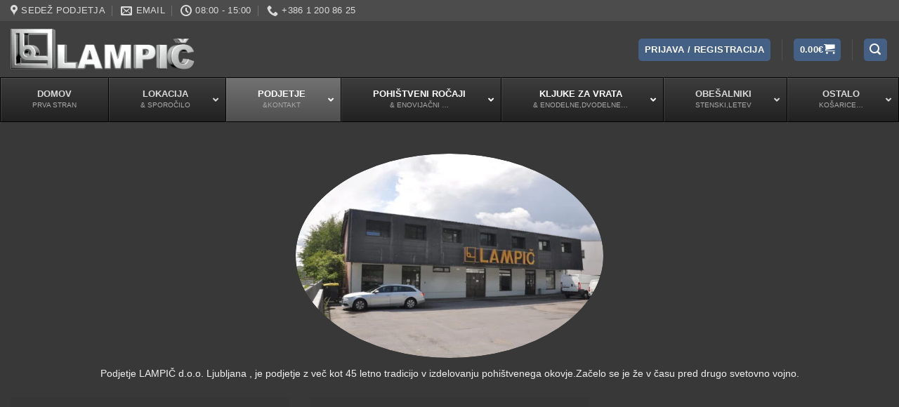

--- FILE ---
content_type: text/html; charset=UTF-8
request_url: https://okovje.lampic.si/podjetje/
body_size: 35373
content:
<!DOCTYPE html><html lang="sl-SI" class="loading-site no-js"><head><script data-no-optimize="1">var litespeed_docref=sessionStorage.getItem("litespeed_docref");litespeed_docref&&(Object.defineProperty(document,"referrer",{get:function(){return litespeed_docref}}),sessionStorage.removeItem("litespeed_docref"));</script> <meta charset="UTF-8" /><style id="litespeed-ccss">:root{--wp-admin-theme-color:#007cba;--wp-admin-theme-color--rgb:0,124,186;--wp-admin-theme-color-darker-10:#006ba1;--wp-admin-theme-color-darker-10--rgb:0,107,161;--wp-admin-theme-color-darker-20:#005a87;--wp-admin-theme-color-darker-20--rgb:0,90,135;--wp-admin-border-width-focus:2px;--wp-block-synced-color:#7a00df;--wp-block-synced-color--rgb:122,0,223}:root{--wp--preset--font-size--normal:16px;--wp--preset--font-size--huge:42px}.screen-reader-text{clip:rect(1px,1px,1px,1px);word-wrap:normal!important;border:0;-webkit-clip-path:inset(50%);clip-path:inset(50%);height:1px;margin:-1px;overflow:hidden;padding:0;position:absolute;width:1px}.fas{-moz-osx-font-smoothing:grayscale;-webkit-font-smoothing:antialiased;display:var(--fa-display,inline-block);font-style:normal;font-variant:normal;line-height:1;text-rendering:auto}.fas{font-family:'Font Awesome 6 Free'}.fa-bars:before{content:"\f0c9"}.fa-angle-down:before{content:"\f107"}.fa-times:before{content:"\f00d"}:root,:host{--fa-style-family-brands:'Font Awesome 6 Brands';--fa-font-brands:normal 400 1em/1 'Font Awesome 6 Brands'}:root,:host{--fa-style-family-classic:'Font Awesome 6 Free';--fa-font-regular:normal 400 1em/1 'Font Awesome 6 Free'}:root,:host{--fa-style-family-classic:'Font Awesome 6 Free';--fa-font-solid:normal 900 1em/1 'Font Awesome 6 Free'}.fas{font-weight:900}.woocommerce form .form-row .required{visibility:visible}.ubermenu,.ubermenu .ubermenu-column,.ubermenu .ubermenu-image,.ubermenu .ubermenu-item,.ubermenu .ubermenu-nav,.ubermenu .ubermenu-retractor,.ubermenu .ubermenu-submenu,.ubermenu .ubermenu-target,.ubermenu-responsive-toggle{margin:0;padding:0;left:auto;right:auto;top:auto;bottom:auto;text-indent:0;clip:auto;position:static;background:0 0;text-transform:none;overflow:visible;z-index:10;-webkit-box-shadow:none;-moz-box-shadow:none;-o-box-shadow:none;box-shadow:none;-webkit-box-sizing:border-box;-moz-box-sizing:border-box;-ms-box-sizing:border-box;-o-box-sizing:border-box;box-sizing:border-box;vertical-align:top;line-height:1.3em;border:none;border-radius:0}.ubermenu,.ubermenu .ubermenu-column,.ubermenu .ubermenu-item,.ubermenu .ubermenu-nav,.ubermenu .ubermenu-retractor,.ubermenu .ubermenu-submenu,.ubermenu .ubermenu-target,.ubermenu-responsive-toggle{height:auto;width:auto;max-height:none;min-height:0}.ubermenu .ubermenu-image,.ubermenu .ubermenu-submenu-drop{-webkit-backface-visibility:hidden;-moz-backface-visibility:hidden;backface-visibility:hidden;-moz-transform:translateZ(0);-webkit-transform:translateZ(0)}.ubermenu{display:block;background:#fff;line-height:1.3em;text-align:left}.ubermenu-bound-inner .ubermenu-nav{position:relative}.ubermenu,.ubermenu-nav{overflow:visible!important;z-index:100}.ubermenu-nav{text-align:inherit}.ubermenu-nav,.ubermenu-submenu{display:block;margin:0;padding:0;list-style:none}.ubermenu-responsive-toggle{display:none;text-decoration:none;max-width:100%}.ubermenu-responsive-toggle .fas{width:1.3em;text-align:center;margin-right:.6em}.ubermenu-responsive-toggle-content-align-left{text-align:left}.ubermenu-bar-align-full{clear:both}.ubermenu .ubermenu-item{text-align:left;display:inline-block;vertical-align:top}.ubermenu-horizontal.ubermenu-items-align-flex .ubermenu-nav{display:flex}.ubermenu-horizontal.ubermenu-items-align-flex .ubermenu-nav .ubermenu-item-level-0{flex-grow:1;text-align:center}.ubermenu .ubermenu-item-level-0{vertical-align:bottom;-moz-backface-visibility:visible;backface-visibility:visible}.ubermenu .ubermenu-item.ubermenu-item-level-0{float:none}body:not(.rtl) .ubermenu.ubermenu-horizontal .ubermenu-item-level-0:first-child>.ubermenu-target{border-left:none}.ubermenu .ubermenu-retractor,.ubermenu .ubermenu-target,.ubermenu-responsive-toggle{padding:15px 20px}.ubermenu .ubermenu-target{display:block;text-decoration:none;position:relative}.ubermenu .ubermenu-target-with-image{overflow:hidden}.ubermenu .ubermenu-submenu .ubermenu-target{backface-visibility:hidden}.ubermenu-sub-indicators .ubermenu-has-submenu-drop>.ubermenu-target>.ubermenu-sub-indicator{position:absolute;right:10px;top:50%;margin-top:-6px}.ubermenu-sub-indicators .ubermenu-has-submenu-drop>.ubermenu-target{padding-right:25px}.ubermenu .ubermenu-target-text{display:inline-block;vertical-align:baseline;font-family:inherit;font-weight:inherit;color:inherit}.ubermenu .ubermenu-target-description{font-size:80%;font-weight:400;clear:both;display:block}.ubermenu .ubermenu-target-with-image>.ubermenu-target-text{display:block;clear:none}.ubermenu .ubermenu-image{display:block;max-width:100%;opacity:1}.ubermenu .ubermenu-image:not(.ubermenu-image-lazyload){height:auto}.ubermenu .ubermenu-item-layout-image_above>.ubermenu-image{margin-bottom:10px}.ubermenu .ubermenu-column{max-width:100%}.ubermenu .ubermenu-item .ubermenu-submenu-drop{position:absolute;z-index:500;top:-10000px;height:0;max-height:0;visibility:hidden;overflow:hidden}.ubermenu .ubermenu-item:not(.ubermenu-active) .ubermenu-submenu-drop{min-height:0!important}.ubermenu .ubermenu-item .ubermenu-submenu-drop{box-shadow:0 0 20px rgba(0,0,0,.15)}.ubermenu .ubermenu-item-level-0>.ubermenu-submenu-drop{clip:rect(0,5000px,5000px,-5000px)}.ubermenu .ubermenu-submenu-drop.ubermenu-submenu-align-full_width{left:0}.ubermenu .ubermenu-submenu-drop.ubermenu-submenu-align-full_width{width:100%}.ubermenu .ubermenu-retractor{display:block;clear:both;text-align:center}.ubermenu-transition-fade .ubermenu-item .ubermenu-submenu-drop{opacity:0;top:auto;margin-top:1px}.ubermenu:not(.ubermenu-transition-slide) .ubermenu-submenu.ubermenu-submenu-type-mega{max-height:600px;overflow-y:auto;-webkit-overflow-scrolling:touch}.ubermenu.ubermenu-disable-submenu-scroll .ubermenu-item>.ubermenu-submenu.ubermenu-submenu-type-mega{overflow:hidden}.ubermenu .ubermenu-submenu .ubermenu-column{display:block;float:left;width:auto}.ubermenu .ubermenu-submenu .ubermenu-column-auto{min-width:100px;width:auto}.ubermenu .ubermenu-nav .ubermenu-column-full{width:100%}.ubermenu .ubermenu-nav .ubermenu-column-1-5{width:20%}.ubermenu .ubermenu-autoclear>.ubermenu-column-1-5:nth-child(5n+1),.ubermenu .ubermenu-autoclear>.ubermenu-column-full{clear:both}.ubermenu-target-divider{position:absolute;overflow:hidden;clip:rect(0 0 0 0);height:1px;width:1px;margin:-1px;padding:0;margin:0;border:0}.ubermenu .ubermenu-column:after,.ubermenu .ubermenu-content-block:after,.ubermenu .ubermenu-image:after,.ubermenu .ubermenu-submenu:after,.ubermenu:after{content:"";display:table;clear:both}.ubermenu{background:0 0}.ubermenu-submenu-drop{background:#fff}@media screen and (min-width:960px){.ubermenu-responsive-default.ubermenu{display:block!important}.ubermenu-responsive-default.ubermenu-responsive.ubermenu-retractors-responsive .ubermenu-retractor-mobile{display:none}}@media screen and (max-width:959px){.ubermenu-responsive-toggle{display:block}.ubermenu-responsive-default.ubermenu-responsive{width:100%;max-height:600px;visibility:visible;overflow:visible}.ubermenu-responsive-default.ubermenu-responsive.ubermenu{margin:0}.ubermenu-responsive-default.ubermenu-responsive.ubermenu .ubermenu-nav{display:block}.ubermenu-responsive-default.ubermenu-responsive.ubermenu-responsive-collapse{max-height:none;visibility:visible;overflow:visible}.ubermenu-responsive-default.ubermenu-responsive.ubermenu-responsive-collapse{max-height:0;overflow:hidden!important;visibility:hidden}.ubermenu-responsive-default.ubermenu-responsive.ubermenu-responsive-collapse:not(.ubermenu-in-transition){border-top-width:0;border-bottom-width:0}.ubermenu-responsive-default.ubermenu-responsive.ubermenu-responsive-collapse .ubermenu-item .ubermenu-submenu{display:none}.ubermenu-responsive-default.ubermenu-responsive .ubermenu-item-level-0{width:50%}.ubermenu-responsive-default.ubermenu-responsive .ubermenu-item.ubermenu-item-level-0>.ubermenu-target{border:none;box-shadow:none}.ubermenu-responsive-default.ubermenu-responsive .ubermenu-nav .ubermenu-item .ubermenu-submenu.ubermenu-submenu-drop{width:100%;min-width:100%;max-width:100%;top:auto;left:0!important}.ubermenu-responsive-default.ubermenu-responsive.ubermenu-has-border .ubermenu-nav .ubermenu-item .ubermenu-submenu.ubermenu-submenu-drop{left:-1px!important}.ubermenu-responsive-default.ubermenu-responsive .ubermenu-submenu.ubermenu-submenu-type-mega>.ubermenu-item.ubermenu-column{min-height:0;border-left:none;float:left;display:block}.ubermenu-responsive-default.ubermenu.ubermenu-responsive .ubermenu-column,.ubermenu-responsive-default.ubermenu.ubermenu-responsive .ubermenu-column-auto{min-width:50%}.ubermenu-responsive-default.ubermenu.ubermenu-responsive .ubermenu-autoclear>.ubermenu-column{clear:none}.ubermenu-responsive-default.ubermenu.ubermenu-responsive .ubermenu-column:nth-of-type(2n+1){clear:both}}@media screen and (max-width:480px){.ubermenu-responsive-default.ubermenu.ubermenu-responsive .ubermenu-item-level-0{width:100%}.ubermenu-responsive-default.ubermenu.ubermenu-responsive .ubermenu-column,.ubermenu-responsive-default.ubermenu.ubermenu-responsive .ubermenu-column-auto{min-width:100%}}.ubermenu-skin-black-white-2{font-size:12px;color:#888}.ubermenu-skin-black-white-2 .ubermenu-target{color:#555}.ubermenu-skin-black-white-2 .ubermenu-target-description{color:#aaa}.ubermenu-skin-black-white-2.ubermenu-responsive-toggle{background:#222;color:#eee;font-size:12px;text-transform:uppercase;font-weight:700}.ubermenu-skin-black-white-2{border:1px solid #000;background-color:#3d3d3d;background:-webkit-gradient(linear,left top,left bottom,color-stop(50%,#3d3d3d),color-stop(50%,#3d3d3d),color-stop(50%,#212121));background:-webkit-linear-gradient(top,#3d3d3d,#212121);background:-moz-linear-gradient(top,#3d3d3d,#212121);background:-ms-linear-gradient(top,#3d3d3d,#212121);background:-o-linear-gradient(top,#3d3d3d,#212121);-webkit-box-shadow:inset 1px 1px 0 0 rgba(255,255,255,.1);-moz-box-shadow:inset 1px 1px 0 0 rgba(255,255,255,.1);box-shadow:inset 1px 1px 0 0 rgba(255,255,255,.1)}.ubermenu-skin-black-white-2 .ubermenu-item-level-0.ubermenu-current-menu-item>.ubermenu-target,.ubermenu-skin-black-white-2 .ubermenu-item-level-0.ubermenu-current-menu-parent>.ubermenu-target,.ubermenu-skin-black-white-2 .ubermenu-item-level-0.ubermenu-current-menu-ancestor>.ubermenu-target{color:#fff;background:#000}.ubermenu-skin-black-white-2 .ubermenu-item-level-0>.ubermenu-target{font-weight:700;color:#d9d9d9;text-transform:uppercase;border-left:1px solid #000;-webkit-box-shadow:inset 1px 0 0 0 rgba(255,255,255,.1);-moz-box-shadow:inset 1px 0 0 0 rgba(255,255,255,.1);box-shadow:inset 1px 0 0 0 rgba(255,255,255,.1)}body:not(.rtl) .ubermenu-skin-black-white-2.ubermenu-horizontal .ubermenu-item-level-0:first-child>.ubermenu-target{box-shadow:none}.ubermenu-skin-black-white-2 .ubermenu-submenu.ubermenu-submenu-drop{background:#f9f9f9;border:1px solid #e0e0e0}.ubermenu-skin-black-white-2.ubermenu-horizontal .ubermenu-item-level-0>.ubermenu-submenu-drop{border-top:none}.ubermenu-skin-black-white-2 .ubermenu-submenu,.ubermenu-skin-black-white-2 .ubermenu-submenu .ubermenu-target{color:#888}.ubermenu-skin-black-white-2 .ubermenu-submenu .ubermenu-item-header>.ubermenu-target{font-weight:700;color:#777}.ubermenu-skin-black-white-2 .ubermenu-submenu .ubermenu-current-menu-item>.ubermenu-target{color:#222;background:0 0}.ubermenu-skin-black-white-2 .ubermenu-submenu-drop{border-bottom-width:3px}.ubermenu-skin-black-white-2 .ubermenu-item .ubermenu-submenu-drop{-webkit-box-sizing:content-box;-moz-box-sizing:content-box;-o-box-sizing:content-box;box-sizing:content-box}.ubermenu-skin-black-white-2.ubermenu-horizontal .ubermenu-submenu-drop.ubermenu-submenu-align-full_width{left:-1px}.ubermenu-skin-black-white-2.ubermenu-horizontal:not(.ubermenu-transition-shift) .ubermenu-item-level-0>.ubermenu-submenu-drop{margin-top:1px}.fas{-moz-osx-font-smoothing:grayscale;-webkit-font-smoothing:antialiased;display:inline-block;font-style:normal;font-variant:normal;text-rendering:auto;line-height:1}.fa-angle-down:before{content:"\f107"}.fa-bars:before{content:"\f0c9"}.fa-times:before{content:"\f00d"}.fas{font-family:"Font Awesome 5 Free"}.fas{font-weight:900}html{-ms-text-size-adjust:100%;-webkit-text-size-adjust:100%;font-family:sans-serif}body{margin:0}header,main,nav{display:block}a{background-color:transparent}img{border-style:none}svg:not(:root){overflow:hidden}button,input,select{font:inherit}button,input,select{overflow:visible}button,select{text-transform:none}[type=submit],button{-webkit-appearance:button}button::-moz-focus-inner,input::-moz-focus-inner{border:0;padding:0}button:-moz-focusring,input:-moz-focusring{outline:1px dotted ButtonText}[type=checkbox]{box-sizing:border-box;padding:0}[type=search]{-webkit-appearance:textfield}[type=search]::-webkit-search-cancel-button,[type=search]::-webkit-search-decoration{-webkit-appearance:none}*,:after,:before,html{box-sizing:border-box}html{background-attachment:fixed}body{-webkit-font-smoothing:antialiased;-moz-osx-font-smoothing:grayscale;color:#777}img{display:inline-block;height:auto;max-width:100%;vertical-align:middle}a,button,input{touch-action:manipulation}.col{margin:0;padding:0 15px 30px;position:relative;width:100%}.col-inner{background-position:50% 50%;background-repeat:no-repeat;background-size:cover;flex:1 0 auto;margin-left:auto;margin-right:auto;position:relative;width:100%}@media screen and (min-width:850px){.col:first-child .col-inner{margin-left:auto;margin-right:0}.col+.col .col-inner{margin-left:0;margin-right:auto}}@media screen and (max-width:849px){.col{padding-bottom:30px}}@media screen and (min-width:850px){.row-divided>.col+.col:not(.large-12){border-left:1px solid #ececec}}.small-12{flex-basis:100%;max-width:100%}@media screen and (min-width:550px){.medium-4{flex-basis:33.3333333333%;max-width:33.3333333333%}}@media screen and (min-width:850px){.large-4{flex-basis:33.3333333333%;max-width:33.3333333333%}.large-6{flex-basis:50%;max-width:50%}.large-12{flex-basis:100%;max-width:100%}}.container,.full-width .ubermenu-nav,.row{margin-left:auto;margin-right:auto;width:100%}.container{padding-left:15px;padding-right:15px}.container,.full-width .ubermenu-nav,.row{max-width:1080px}.row.row-large{max-width:1110px}.flex-row{align-items:center;display:flex;flex-flow:row nowrap;justify-content:space-between;width:100%}.flex-row-col{display:flex;flex-direction:column;justify-content:flex-start}.text-center .flex-row{justify-content:center}.header .flex-row{height:100%}.flex-col{max-height:100%}.flex-grow{-ms-flex-negative:1;-ms-flex-preferred-size:auto!important;flex:1}.flex-center{margin:0 auto}.flex-left{margin-right:auto}.flex-right{margin-left:auto}.flex-has-center>.flex-row>.flex-col:not(.flex-center){flex:1}@media (min-width:850px){.col2-set{display:flex}.col2-set>div+div{padding-left:30px}}@media (-ms-high-contrast:none){.nav>li>a>i{top:-1px}}.row{display:flex;flex-flow:row wrap;width:100%}.lightbox-content .row:not(.row-collapse),.row .row:not(.row-collapse){margin-left:-15px;margin-right:-15px;padding-left:0;padding-right:0;width:auto}@media screen and (min-width:850px){.row-large{padding-left:0;padding-right:0}.row-large>.col{margin-bottom:0;padding:0 30px 30px}}.nav-dropdown{background-color:#fff;color:#777;display:table;left:-99999px;margin:0;max-height:0;min-width:260px;opacity:0;padding:20px 0;position:absolute;text-align:left;visibility:hidden;z-index:9}.dark.nav-dropdown{color:#f1f1f1}.nav-dropdown:after{clear:both;content:"";display:block;height:0;visibility:hidden}.nav-dropdown li{display:block;margin:0;vertical-align:top}.nav-dropdown>li.html{min-width:260px}.nav-dropdown-default{padding:20px}.nav-dropdown-has-arrow li.has-dropdown:after,.nav-dropdown-has-arrow li.has-dropdown:before{border:solid transparent;bottom:-2px;content:"";height:0;left:50%;opacity:0;position:absolute;width:0;z-index:10}.nav-dropdown-has-arrow li.has-dropdown:after{border-color:hsla(0,0%,87%,0) hsla(0,0%,87%,0) #fff;border-width:8px;margin-left:-8px}.nav-dropdown-has-arrow li.has-dropdown:before{border-width:11px;margin-left:-11px;z-index:-999}.nav-dropdown-has-shadow .nav-dropdown{box-shadow:1px 1px 15px rgba(0,0,0,.15)}.nav-dropdown-has-arrow.nav-dropdown-has-border li.has-dropdown:before{border-bottom-color:#ddd}.nav-dropdown-has-border .nav-dropdown{border:2px solid #ddd}.nav p{margin:0;padding-bottom:0}.nav,.nav ul:not(.nav-dropdown){margin:0;padding:0}.nav{align-items:center;display:inline-block;display:flex;flex-flow:row wrap;width:100%}.nav,.nav>li{position:relative}.nav>li{list-style:none;margin:0 7px;padding:0}.nav>li,.nav>li>a{display:inline-block}.nav>li>a{align-items:center;display:inline-flex;flex-wrap:wrap;padding:10px 0}.nav-small .nav>li>a{font-weight:400;padding-bottom:5px;padding-top:5px;vertical-align:top}.nav-center{justify-content:center}.nav-left{justify-content:flex-start}.nav-right{justify-content:flex-end}@media (max-width:849px){.medium-nav-center{justify-content:center}}.nav>li>a{color:hsla(0,0%,40%,.85)}.nav li:first-child{margin-left:0!important}.nav li:last-child{margin-right:0!important}.nav-uppercase>li>a{font-weight:bolder;letter-spacing:.02em;text-transform:uppercase}@media (min-width:850px){.nav-divided>li{margin:0 .7em}.nav-divided>li+li>a:after{border-left:1px solid rgba(0,0,0,.1);content:"";height:15px;left:-1em;margin-top:-7px;position:absolute;top:50%;width:1px}}.nav.nav-vertical{flex-flow:column}.nav.nav-vertical li{list-style:none;margin:0;width:100%}.nav-vertical li li{font-size:1em;padding-left:.5em}.nav-vertical>li{align-items:center;display:flex;flex-flow:row wrap}.nav-vertical>li ul{width:100%}.nav-vertical>li>a,.nav-vertical>li>ul>li a{align-items:center;display:flex;flex-grow:1;width:auto}.nav-vertical>li>ul li a{color:#666}.nav-vertical>li>ul{margin:0 0 2em;padding-left:1em}.nav .children{left:-99999px;opacity:0;position:fixed;transform:translateX(-10px)}@media (prefers-reduced-motion){.nav .children{opacity:1;transform:none}}.nav-sidebar.nav-vertical>li+li{border-top:1px solid #ececec}.nav-vertical>li+li{border-top:1px solid #ececec}.box{margin:0 auto;position:relative;width:100%}.box-text{font-size:.9em;padding-bottom:1.4em;padding-top:.7em;position:relative;width:100%}@media (max-width:549px){.box-text{font-size:85%}}.box-image{height:auto;margin:0 auto;overflow:hidden;position:relative}.box-image[style*=-radius]{-webkit-mask-image:-webkit-radial-gradient(#fff,#000)}.box-text.text-center{padding-left:10px;padding-right:10px}.box-image img{margin:0 auto;max-width:100%;width:100%}.button,button{background-color:transparent;border:1px solid transparent;border-radius:0;box-sizing:border-box;color:currentColor;display:inline-block;font-size:.97em;font-weight:bolder;letter-spacing:.03em;line-height:2.4em;margin-right:1em;margin-top:0;max-width:100%;min-height:2.5em;padding:0 1.2em;position:relative;text-align:center;text-decoration:none;text-rendering:optimizeLegibility;text-shadow:none;text-transform:uppercase;vertical-align:middle}.button span{display:inline-block;line-height:1.6}.button.is-outline{line-height:2.19em}.button{background-color:var(--fs-color-primary);border-color:rgba(0,0,0,.05);color:#fff}.button.is-outline{background-color:transparent;border:2px solid}.dark .button{color:#fff}.is-outline{color:silver}.primary{background-color:var(--fs-color-primary)}.secondary{background-color:var(--fs-color-secondary)}.text-center .button:first-of-type{margin-left:0!important}.text-center .button:last-of-type{margin-right:0!important}.header-button{display:inline-block}.header-button .button{margin:0}.flex-col .button,.flex-col button,.flex-col input{margin-bottom:0}.is-divider{background-color:rgba(0,0,0,.1);display:block;height:3px;margin:1em 0;max-width:30px;width:100%}form{margin-bottom:0}input[type=email],input[type=password],input[type=search],input[type=text],select{background-color:#fff;border:1px solid #ddd;border-radius:0;box-shadow:inset 0 1px 2px rgba(0,0,0,.1);box-sizing:border-box;color:#333;font-size:.97em;height:2.507em;max-width:100%;padding:0 .75em;vertical-align:middle;width:100%}@media (max-width:849px){input[type=email],input[type=password],input[type=search],input[type=text],select{font-size:1rem}}input[type=email],input[type=search],input[type=text]{-webkit-appearance:none;-moz-appearance:none;appearance:none}label{display:block;font-size:.9em;font-weight:700;margin-bottom:.4em}input[type=checkbox]{display:inline;font-size:16px;margin-right:10px}select{-webkit-appearance:none;-moz-appearance:none;background-color:#fff;background-image:url("data:image/svg+xml;charset=utf8, %3Csvg xmlns='http://www.w3.org/2000/svg' width='24' height='24' viewBox='0 0 24 24' fill='none' stroke='%23333' stroke-width='2' stroke-linecap='round' stroke-linejoin='round' class='feather feather-chevron-down'%3E%3Cpolyline points='6 9 12 15 18 9'%3E%3C/polyline%3E%3C/svg%3E");background-position:right .45em top 50%;background-repeat:no-repeat;background-size:auto 16px;border-radius:0;box-shadow:inset 0 -1.4em 1em 0 rgba(0,0,0,.02);display:block;padding-right:1.4em}select.resize-select{width:55px}@media (-ms-high-contrast:none),screen and (-ms-high-contrast:active){select::-ms-expand{display:none}}i[class^=icon-]{speak:none!important;display:inline-block;font-display:block;font-family:fl-icons!important;font-style:normal!important;font-variant:normal!important;font-weight:400!important;line-height:1.2;margin:0;padding:0;position:relative;text-transform:none!important}.button i,button i{top:-1.5px;vertical-align:middle}.button.icon{display:inline-block;margin-left:.12em;margin-right:.12em;min-width:2.5em;padding-left:.6em;padding-right:.6em}.button.icon i{font-size:1.2em}.button.icon.is-small{border-width:1px}.button.icon.is-small i{top:-1px}.button.icon.circle{padding-left:0;padding-right:0}.button.icon.circle>i{margin:0 8px}.button.icon.circle>i:only-child{margin:0}.nav>li>a>i{font-size:20px;vertical-align:middle}.nav>li>a>i+span{margin-left:5px}.nav>li>a>i.icon-menu{font-size:1.9em}.nav>li.has-icon>a>i{min-width:1em}[data-icon-label]{position:relative}[data-icon-label="0"]:after{display:none}[data-icon-label]:after{background-color:var(--fs-color-secondary);border-radius:99px;box-shadow:1px 1px 3px 0 rgba(0,0,0,.3);color:#fff;content:attr(data-icon-label);font-family:Arial,Sans-serif!important;font-size:11px;font-style:normal;font-weight:bolder;height:17px;letter-spacing:-.5px;line-height:17px;min-width:17px;opacity:.9;padding-left:2px;padding-right:2px;position:absolute;right:-10px;text-align:center;top:-10px;z-index:1}.button [data-icon-label]:after{right:-12px;top:-12px}img{opacity:1}.img,.img .img-inner{position:relative}.img .img-inner{overflow:hidden}.img,.img img{width:100%}.lazy-load{background-color:rgba(0,0,0,.03)}.lightbox-content{background-color:#fff;box-shadow:3px 3px 20px 0 rgba(0,0,0,.15);margin:0 auto;max-width:875px;position:relative}.lightbox-content .lightbox-inner{padding:30px 20px}.mfp-hide{display:none!important}label{color:#222}a{color:var(--fs-experimental-link-color);text-decoration:none}a.plain{color:currentColor}.dark a{color:currentColor}ul{list-style:disc}ul{margin-top:0;padding:0}ul ul{margin:1.5em 0 1.5em 3em}li{margin-bottom:.6em}.button,button,input,select{margin-bottom:1em}form,p,ul{margin-bottom:1.3em}form p{margin-bottom:.5em}body{line-height:1.6}h3{color:#555;margin-bottom:.5em;margin-top:0;text-rendering:optimizeSpeed;width:100%}h3{font-size:1.25em}@media (max-width:549px){h3{font-size:1em}}p{margin-top:0}.uppercase{letter-spacing:.05em;line-height:1.05;text-transform:uppercase}.uppercase{line-height:1.2;text-transform:uppercase}.is-large{font-size:1.15em}.is-small,.is-small.button{font-size:.8em}@media (max-width:549px){.is-large{font-size:1em}}.box-text p{margin-bottom:.1em;margin-top:.1em}.nav>li>a{font-size:.8em}.container:after,.row:after{clear:both;content:"";display:table}@media (max-width:549px){.hide-for-small{display:none!important}}@media (min-width:850px){.show-for-medium{display:none!important}}@media (max-width:849px){.hide-for-medium{display:none!important}}.full-width{display:block;max-width:100%!important;padding-left:0!important;padding-right:0!important;width:100%!important}.mb-0{margin-bottom:0!important}.pb{padding-bottom:30px}.pt{padding-top:30px}.pb-0{padding-bottom:0!important}.inner-padding{padding:30px}.text-left{text-align:left}.text-center{text-align:center}.text-center .is-divider,.text-center>div{margin-left:auto;margin-right:auto}.relative{position:relative!important}.fixed{position:fixed!important;z-index:12}.bottom,.fill{bottom:0}.fill{height:100%;left:0;margin:0!important;padding:0!important;position:absolute;right:0;top:0}.circle{border-radius:999px!important;-o-object-fit:cover;object-fit:cover}.round{border-radius:5px}.z-1{z-index:21}.z-top{z-index:9995}.flex{display:flex}.no-scrollbar{-ms-overflow-style:-ms-autohiding-scrollbar;scrollbar-width:none}.no-scrollbar::-webkit-scrollbar{height:0!important;width:0!important}.screen-reader-text{clip:rect(1px,1px,1px,1px);height:1px;overflow:hidden;position:absolute!important;width:1px}.dark,.dark p{color:#f1f1f1}.dark label{color:#fff}.nav-dark .nav>li>a{color:hsla(0,0%,100%,.8)}.nav-dark .header-divider:after,.nav-dark .nav-divided>li+li>a:after,.nav-dark .nav>li.header-divider{border-color:hsla(0,0%,100%,.2)}.nav-dark .header-button{color:#fff}.nav-dark span.amount{color:currentColor}:root{--flatsome-scroll-padding-top:calc(var(--flatsome--header--sticky-height,0px) + var(--wp-admin--admin-bar--height,0px))}html{overflow-x:hidden;scroll-padding-top:var(--flatsome-scroll-padding-top)}@supports (overflow:clip){body{overflow-x:clip}}#main,#wrapper{background-color:#fff;position:relative}#main.dark{background-color:#333}.page-wrapper{padding-bottom:30px;padding-top:30px}.header,.header-wrapper{background-position:50% 0;background-size:cover;position:relative;width:100%;z-index:1001}.header-bg-color{background-color:hsla(0,0%,100%,.9)}.header-top{align-items:center;display:flex;flex-wrap:no-wrap}.header-bg-color,.header-bg-image{background-position:50% 0}.header-top{background-color:var(--fs-color-primary);min-height:20px;position:relative;z-index:11}.header-main{position:relative;z-index:10}.top-divider{border-top:1px solid;margin-bottom:-1px;opacity:.1}.nav-dark .top-divider{display:none}.nav>li.header-divider{border-left:1px solid rgba(0,0,0,.1);height:30px;margin:0 7.5px;position:relative;vertical-align:middle}.nav-dark .nav>li.header-divider{border-color:hsla(0,0%,100%,.1)}.header-block{min-height:15px;width:100%}.widget{margin-bottom:1.5em}html{background-color:#5b5b5b}.back-to-top{bottom:20px;margin:0;opacity:0;right:20px;transform:translateY(30%)}.logo{line-height:1;margin:0}.logo a{color:var(--fs-color-primary);display:block;font-size:32px;font-weight:bolder;margin:0;text-decoration:none;text-transform:uppercase}.logo img{display:block;width:auto}.header-logo-dark,.nav-dark .header-logo{display:none!important}.nav-dark .header-logo-dark{display:block!important}.nav-dark .logo a{color:#fff}.logo-left .logo{margin-left:0;margin-right:30px}@media screen and (max-width:849px){.header-inner .nav{flex-wrap:nowrap}.medium-logo-center .flex-left{flex:1 1 0;order:1}.medium-logo-center .logo{margin:0 15px;order:2;text-align:center}.medium-logo-center .logo img{margin:0 auto}.medium-logo-center .flex-right{flex:1 1 0;order:3}}.searchform-wrapper form{margin-bottom:0}.searchform-wrapper:not(.form-flat) .submit-button{border-bottom-left-radius:0!important;border-top-left-radius:0!important}.searchform{position:relative}.searchform .button.icon{margin:0}.searchform .button.icon i{font-size:1.2em}.searchform-wrapper{width:100%}@media (max-width:849px){.searchform-wrapper{font-size:1rem}}#search-lightbox{font-size:1.5em;margin:0 auto;max-width:600px}.icon-shopping-cart:before{content:""}.icon-phone:before{content:""}.icon-menu:before{content:""}.icon-angle-up:before{content:""}.icon-envelop:before{content:""}.icon-search:before{content:""}.icon-map-pin-fill:before{content:""}.icon-clock:before{content:""}.woocommerce-form-login .button{margin-bottom:0}.woocommerce-privacy-policy-text{font-size:85%}.form-row-wide{clear:both}.woocommerce-form-register .woocommerce-privacy-policy-text{margin-bottom:1.5em}.woocommerce-form input[type=password]{padding:0 2em 0 .75em}#login-form-popup .woocommerce-form{margin-bottom:0}span.amount{color:#111;font-weight:700;white-space:nowrap}.header-cart-title span.amount{color:currentColor}.woocommerce-mini-cart__empty-message{text-align:center}.cart-popup-title>span{display:block;font-size:1.125em}.cart-popup-inner{display:flex;flex-direction:column;padding-bottom:0}.cart-popup-inner>:last-child{margin-bottom:30px}.cart-popup-inner .widget_shopping_cart{margin-bottom:0}.cart-popup-inner .widget_shopping_cart,.cart-popup-inner .widget_shopping_cart_content{display:flex;flex:1;flex-direction:column}@media (min-height:500px){.cart-popup-inner--sticky{min-height:calc(100vh - var(--wp-admin--admin-bar--height,0px))}}.ux-mini-cart-empty{gap:30px;padding:15px 0}.ux-mini-cart-empty .woocommerce-mini-cart__empty-message{margin-bottom:0}.ubermenu-main .ubermenu-item-level-0>.ubermenu-target{font-size:13px;text-transform:uppercase}.ubermenu-main .ubermenu-item-level-0.ubermenu-current-menu-item>.ubermenu-target,.ubermenu-main .ubermenu-item-level-0.ubermenu-current-menu-parent>.ubermenu-target,.ubermenu-main .ubermenu-item-level-0.ubermenu-current-menu-ancestor>.ubermenu-target{background-color:#727272;background:-webkit-gradient(linear,left top,left bottom,from(#727272),to(#4f4f4f));background:-webkit-linear-gradient(top,#727272,#4f4f4f);background:-moz-linear-gradient(top,#727272,#4f4f4f);background:-ms-linear-gradient(top,#727272,#4f4f4f);background:-o-linear-gradient(top,#727272,#4f4f4f);background:linear-gradient(top,#727272,#4f4f4f)}.ubermenu-main .ubermenu-submenu.ubermenu-submenu-drop{background-color:#5b5b5b;border:1px solid #5b5b5b}.ubermenu-main .ubermenu-submenu .ubermenu-item-header>.ubermenu-target{text-transform:uppercase}.ubermenu-main .ubermenu-submenu .ubermenu-item-header>.ubermenu-target{color:#fff}.ubermenu .ubermenu-item.ubermenu-item-8608>.ubermenu-target{color:#fff}.ubermenu .ubermenu-submenu.ubermenu-submenu-id-8608 .ubermenu-target{color:#fff}.ubermenu .ubermenu-submenu.ubermenu-submenu-id-8618 .ubermenu-target{color:#fff}.ubermenu .ubermenu-item.ubermenu-item-8612>.ubermenu-target{color:#fff}.ubermenu .ubermenu-submenu.ubermenu-submenu-id-8612 .ubermenu-target{color:#fff}:root{--primary-color:#446084;--fs-color-primary:#446084;--fs-color-secondary:#d26e4b;--fs-color-success:#7a9c59;--fs-color-alert:#b20000;--fs-experimental-link-color:#4e657b;--fs-experimental-link-color-hover:#111}html{background-color:#0A0A0A!important}.full-width .ubermenu-nav,.container,.row{max-width:1370px}.row.row-large{max-width:1400px}#wrapper,#main,#main.dark{background-color:#383838}.header-main{height:80px}#logo img{max-height:80px}#logo{width:262px}.header-top{min-height:30px}.header-bg-color{background-color:#3f3f3f}.header-main .nav>li>a{line-height:16px}.header-wrapper:not(.stuck) .header-main .header-nav{margin-top:1px}@media (max-width:549px){.header-main{height:70px}#logo img{max-height:70px}}.nav-dropdown-has-arrow.nav-dropdown-has-border li.has-dropdown:before{border-bottom-color:#3d3d3d}.nav .nav-dropdown{border-color:#3d3d3d}.nav-dropdown{font-size:100%}.nav-dropdown-has-arrow li.has-dropdown:after{border-bottom-color:#3d3d3d}.nav .nav-dropdown{background-color:#3d3d3d}.header-top{background-color:#4C4C4C!important}body{color:#c4c4c4}h3,.heading-font{color:#ededed}@media screen and (max-width:549px){body{font-size:100%}}.is-divider{background-color:#c1c1c1}button:not(.icon),.button:not(.icon){border-radius:3px!important}html{background-color:#333}@media screen and (max-width:500px){.ubermenu-responsive-toggle{display:block!important}}@media screen and (min-width:200px){.ubermenu-responsive-toggle{display:none!important}}@media (max-width:849px){.nav>li>a{color:#fff}}#image_613545478{width:100%}#image_1135682616{width:100%}body{--wp--preset--color--black:#000;--wp--preset--color--cyan-bluish-gray:#abb8c3;--wp--preset--color--white:#fff;--wp--preset--color--pale-pink:#f78da7;--wp--preset--color--vivid-red:#cf2e2e;--wp--preset--color--luminous-vivid-orange:#ff6900;--wp--preset--color--luminous-vivid-amber:#fcb900;--wp--preset--color--light-green-cyan:#7bdcb5;--wp--preset--color--vivid-green-cyan:#00d084;--wp--preset--color--pale-cyan-blue:#8ed1fc;--wp--preset--color--vivid-cyan-blue:#0693e3;--wp--preset--color--vivid-purple:#9b51e0;--wp--preset--color--primary:#446084;--wp--preset--color--secondary:#d26e4b;--wp--preset--color--success:#7a9c59;--wp--preset--color--alert:#b20000;--wp--preset--gradient--vivid-cyan-blue-to-vivid-purple:linear-gradient(135deg,rgba(6,147,227,1) 0%,#9b51e0 100%);--wp--preset--gradient--light-green-cyan-to-vivid-green-cyan:linear-gradient(135deg,#7adcb4 0%,#00d082 100%);--wp--preset--gradient--luminous-vivid-amber-to-luminous-vivid-orange:linear-gradient(135deg,rgba(252,185,0,1) 0%,rgba(255,105,0,1) 100%);--wp--preset--gradient--luminous-vivid-orange-to-vivid-red:linear-gradient(135deg,rgba(255,105,0,1) 0%,#cf2e2e 100%);--wp--preset--gradient--very-light-gray-to-cyan-bluish-gray:linear-gradient(135deg,#eee 0%,#a9b8c3 100%);--wp--preset--gradient--cool-to-warm-spectrum:linear-gradient(135deg,#4aeadc 0%,#9778d1 20%,#cf2aba 40%,#ee2c82 60%,#fb6962 80%,#fef84c 100%);--wp--preset--gradient--blush-light-purple:linear-gradient(135deg,#ffceec 0%,#9896f0 100%);--wp--preset--gradient--blush-bordeaux:linear-gradient(135deg,#fecda5 0%,#fe2d2d 50%,#6b003e 100%);--wp--preset--gradient--luminous-dusk:linear-gradient(135deg,#ffcb70 0%,#c751c0 50%,#4158d0 100%);--wp--preset--gradient--pale-ocean:linear-gradient(135deg,#fff5cb 0%,#b6e3d4 50%,#33a7b5 100%);--wp--preset--gradient--electric-grass:linear-gradient(135deg,#caf880 0%,#71ce7e 100%);--wp--preset--gradient--midnight:linear-gradient(135deg,#020381 0%,#2874fc 100%);--wp--preset--font-size--small:13px;--wp--preset--font-size--medium:20px;--wp--preset--font-size--large:36px;--wp--preset--font-size--x-large:42px;--wp--preset--spacing--20:.44rem;--wp--preset--spacing--30:.67rem;--wp--preset--spacing--40:1rem;--wp--preset--spacing--50:1.5rem;--wp--preset--spacing--60:2.25rem;--wp--preset--spacing--70:3.38rem;--wp--preset--spacing--80:5.06rem;--wp--preset--shadow--natural:6px 6px 9px rgba(0,0,0,.2);--wp--preset--shadow--deep:12px 12px 50px rgba(0,0,0,.4);--wp--preset--shadow--sharp:6px 6px 0px rgba(0,0,0,.2);--wp--preset--shadow--outlined:6px 6px 0px -3px rgba(255,255,255,1),6px 6px rgba(0,0,0,1);--wp--preset--shadow--crisp:6px 6px 0px rgba(0,0,0,1)}body{margin:0}body{padding-top:0;padding-right:0;padding-bottom:0;padding-left:0}</style><link rel="preload" data-asynced="1" data-optimized="2" as="style" onload="this.onload=null;this.rel='stylesheet'" href="https://okovje.lampic.si/wp-content/litespeed/ucss/816c3fe16a4272f1980752dab555944c.css?ver=57792" /><script data-optimized="1" type="litespeed/javascript" data-src="https://okovje.lampic.si/wp-content/plugins/litespeed-cache/assets/js/css_async.min.js"></script> <link rel="profile" href="https://gmpg.org/xfn/11" /><link rel="pingback" href="https://okovje.lampic.si/xmlrpc.php" /> <script type="litespeed/javascript">(function(html){html.className=html.className.replace(/\bno-js\b/,'js')})(document.documentElement)</script> <title>Podjetje &#8211; POHIŠTVENO OKOVJE</title><meta name='robots' content='max-image-preview:large' /><meta name="viewport" content="width=device-width, initial-scale=1" /><link rel='prefetch' href='https://okovje.lampic.si/wp-content/themes/flatsome/assets/js/flatsome.js?ver=be4456ec53c49e21f6f3' /><link rel='prefetch' href='https://okovje.lampic.si/wp-content/themes/flatsome/assets/js/chunk.slider.js?ver=3.18.3' /><link rel='prefetch' href='https://okovje.lampic.si/wp-content/themes/flatsome/assets/js/chunk.popups.js?ver=3.18.3' /><link rel='prefetch' href='https://okovje.lampic.si/wp-content/themes/flatsome/assets/js/chunk.tooltips.js?ver=3.18.3' /><link rel='prefetch' href='https://okovje.lampic.si/wp-content/themes/flatsome/assets/js/woocommerce.js?ver=49415fe6a9266f32f1f2' /><link rel="alternate" type="application/rss+xml" title="POHIŠTVENO OKOVJE &raquo; Vir" href="https://okovje.lampic.si/feed/" /><link rel="alternate" type="application/rss+xml" title="POHIŠTVENO OKOVJE &raquo; Vir komentarjev" href="https://okovje.lampic.si/comments/feed/" /><style id='wp-block-library-inline-css' type='text/css'>:root{--wp-admin-theme-color:#007cba;--wp-admin-theme-color--rgb:0,124,186;--wp-admin-theme-color-darker-10:#006ba1;--wp-admin-theme-color-darker-10--rgb:0,107,161;--wp-admin-theme-color-darker-20:#005a87;--wp-admin-theme-color-darker-20--rgb:0,90,135;--wp-admin-border-width-focus:2px;--wp-block-synced-color:#7a00df;--wp-block-synced-color--rgb:122,0,223}@media (min-resolution:192dpi){:root{--wp-admin-border-width-focus:1.5px}}.wp-element-button{cursor:pointer}:root{--wp--preset--font-size--normal:16px;--wp--preset--font-size--huge:42px}:root .has-very-light-gray-background-color{background-color:#eee}:root .has-very-dark-gray-background-color{background-color:#313131}:root .has-very-light-gray-color{color:#eee}:root .has-very-dark-gray-color{color:#313131}:root .has-vivid-green-cyan-to-vivid-cyan-blue-gradient-background{background:linear-gradient(135deg,#00d084,#0693e3)}:root .has-purple-crush-gradient-background{background:linear-gradient(135deg,#34e2e4,#4721fb 50%,#ab1dfe)}:root .has-hazy-dawn-gradient-background{background:linear-gradient(135deg,#faaca8,#dad0ec)}:root .has-subdued-olive-gradient-background{background:linear-gradient(135deg,#fafae1,#67a671)}:root .has-atomic-cream-gradient-background{background:linear-gradient(135deg,#fdd79a,#004a59)}:root .has-nightshade-gradient-background{background:linear-gradient(135deg,#330968,#31cdcf)}:root .has-midnight-gradient-background{background:linear-gradient(135deg,#020381,#2874fc)}.has-regular-font-size{font-size:1em}.has-larger-font-size{font-size:2.625em}.has-normal-font-size{font-size:var(--wp--preset--font-size--normal)}.has-huge-font-size{font-size:var(--wp--preset--font-size--huge)}.has-text-align-center{text-align:center}.has-text-align-left{text-align:left}.has-text-align-right{text-align:right}#end-resizable-editor-section{display:none}.aligncenter{clear:both}.items-justified-left{justify-content:flex-start}.items-justified-center{justify-content:center}.items-justified-right{justify-content:flex-end}.items-justified-space-between{justify-content:space-between}.screen-reader-text{clip:rect(1px,1px,1px,1px);word-wrap:normal!important;border:0;-webkit-clip-path:inset(50%);clip-path:inset(50%);height:1px;margin:-1px;overflow:hidden;padding:0;position:absolute;width:1px}.screen-reader-text:focus{clip:auto!important;background-color:#ddd;-webkit-clip-path:none;clip-path:none;color:#444;display:block;font-size:1em;height:auto;left:5px;line-height:normal;padding:15px 23px 14px;text-decoration:none;top:5px;width:auto;z-index:100000}html :where(.has-border-color){border-style:solid}html :where([style*=border-top-color]){border-top-style:solid}html :where([style*=border-right-color]){border-right-style:solid}html :where([style*=border-bottom-color]){border-bottom-style:solid}html :where([style*=border-left-color]){border-left-style:solid}html :where([style*=border-width]){border-style:solid}html :where([style*=border-top-width]){border-top-style:solid}html :where([style*=border-right-width]){border-right-style:solid}html :where([style*=border-bottom-width]){border-bottom-style:solid}html :where([style*=border-left-width]){border-left-style:solid}html :where(img[class*=wp-image-]){height:auto;max-width:100%}:where(figure){margin:0 0 1em}html :where(.is-position-sticky){--wp-admin--admin-bar--position-offset:var(--wp-admin--admin-bar--height,0px)}@media screen and (max-width:600px){html :where(.is-position-sticky){--wp-admin--admin-bar--position-offset:0px}}</style><style id='woocommerce-inline-inline-css' type='text/css'>.woocommerce form .form-row .required { visibility: visible; }</style><style id='flatsome-main-inline-css' type='text/css'>@font-face {
				font-family: "fl-icons";
				font-display: block;
				src: url(https://okovje.lampic.si/wp-content/themes/flatsome/assets/css/icons/fl-icons.eot?v=3.18.3);
				src:
					url(https://okovje.lampic.si/wp-content/themes/flatsome/assets/css/icons/fl-icons.eot#iefix?v=3.18.3) format("embedded-opentype"),
					url(https://okovje.lampic.si/wp-content/themes/flatsome/assets/css/icons/fl-icons.woff2?v=3.18.3) format("woff2"),
					url(https://okovje.lampic.si/wp-content/themes/flatsome/assets/css/icons/fl-icons.ttf?v=3.18.3) format("truetype"),
					url(https://okovje.lampic.si/wp-content/themes/flatsome/assets/css/icons/fl-icons.woff?v=3.18.3) format("woff"),
					url(https://okovje.lampic.si/wp-content/themes/flatsome/assets/css/icons/fl-icons.svg?v=3.18.3#fl-icons) format("svg");
			}</style> <script type="litespeed/javascript" data-src="https://okovje.lampic.si/wp-includes/js/jquery/jquery.min.js" id="jquery-core-js"></script> <script id="wc-add-to-cart-js-extra" type="litespeed/javascript">var wc_add_to_cart_params={"ajax_url":"\/wp-admin\/admin-ajax.php","wc_ajax_url":"\/?wc-ajax=%%endpoint%%","i18n_view_cart":"Prika\u017ei ko\u0161arico","cart_url":"https:\/\/okovje.lampic.si\/cart\/","is_cart":"","cart_redirect_after_add":"no"}</script> <script id="WCPAY_ASSETS-js-extra" type="litespeed/javascript">var wcpayAssets={"url":"https:\/\/okovje.lampic.si\/wp-content\/plugins\/woocommerce-payments\/dist\/"}</script> <link rel="https://api.w.org/" href="https://okovje.lampic.si/wp-json/" /><link rel="alternate" type="application/json" href="https://okovje.lampic.si/wp-json/wp/v2/pages/9312" /><link rel="EditURI" type="application/rsd+xml" title="RSD" href="https://okovje.lampic.si/xmlrpc.php?rsd" /><meta name="generator" content="WordPress 6.4.3" /><meta name="generator" content="WooCommerce 8.6.0" /><link rel="canonical" href="https://okovje.lampic.si/podjetje/" /><link rel='shortlink' href='https://okovje.lampic.si/?p=9312' /><link rel="alternate" type="application/json+oembed" href="https://okovje.lampic.si/wp-json/oembed/1.0/embed?url=https%3A%2F%2Fokovje.lampic.si%2Fpodjetje%2F" /><link rel="alternate" type="text/xml+oembed" href="https://okovje.lampic.si/wp-json/oembed/1.0/embed?url=https%3A%2F%2Fokovje.lampic.si%2Fpodjetje%2F&#038;format=xml" /><style></style><style id="ubermenu-custom-generated-css">/** Font Awesome 4 Compatibility **/
.fa{font-style:normal;font-variant:normal;font-weight:normal;font-family:FontAwesome;}

/** UberMenu Custom Menu Styles (Customizer) **/
/* main */
 .ubermenu-main .ubermenu-item-level-0 > .ubermenu-target { font-size:13px; text-transform:uppercase; }
 .ubermenu.ubermenu-main .ubermenu-item-level-0:hover > .ubermenu-target, .ubermenu-main .ubermenu-item-level-0.ubermenu-active > .ubermenu-target { background-color:#9e9e9e; background:-webkit-gradient(linear,left top,left bottom,from(#9e9e9e),to(#757575)); background:-webkit-linear-gradient(top,#9e9e9e,#757575); background:-moz-linear-gradient(top,#9e9e9e,#757575); background:-ms-linear-gradient(top,#9e9e9e,#757575); background:-o-linear-gradient(top,#9e9e9e,#757575); background:linear-gradient(top,#9e9e9e,#757575); }
 .ubermenu-main .ubermenu-item-level-0.ubermenu-current-menu-item > .ubermenu-target, .ubermenu-main .ubermenu-item-level-0.ubermenu-current-menu-parent > .ubermenu-target, .ubermenu-main .ubermenu-item-level-0.ubermenu-current-menu-ancestor > .ubermenu-target { background-color:#727272; background:-webkit-gradient(linear,left top,left bottom,from(#727272),to(#4f4f4f)); background:-webkit-linear-gradient(top,#727272,#4f4f4f); background:-moz-linear-gradient(top,#727272,#4f4f4f); background:-ms-linear-gradient(top,#727272,#4f4f4f); background:-o-linear-gradient(top,#727272,#4f4f4f); background:linear-gradient(top,#727272,#4f4f4f); }
 .ubermenu-main .ubermenu-submenu.ubermenu-submenu-drop { background-color:#5b5b5b; border:1px solid #5b5b5b; }
 .ubermenu-main .ubermenu-submenu .ubermenu-item-header > .ubermenu-target, .ubermenu-main .ubermenu-tab > .ubermenu-target { text-transform:uppercase; }
 .ubermenu-main .ubermenu-submenu .ubermenu-item-header > .ubermenu-target { color:#ffffff; }
 .ubermenu-main .ubermenu-item-normal > .ubermenu-target { color:#ffffff; font-size:12px; font-weight:bold; text-transform:uppercase; }
 .ubermenu.ubermenu-main .ubermenu-item-normal > .ubermenu-target:hover, .ubermenu.ubermenu-main .ubermenu-item-normal.ubermenu-active > .ubermenu-target { color:#7a7a7a; }
 .ubermenu-main .ubermenu-item-normal > .ubermenu-target:hover > .ubermenu-target-text { text-decoration:underline; }
 .ubermenu.ubermenu-main .ubermenu-tabs .ubermenu-tabs-group { background-color:#707070; }
 .ubermenu.ubermenu-main .ubermenu-tab > .ubermenu-target { color:#ffffff; }
 .ubermenu.ubermenu-main .ubermenu-tab-content-panel { background-color:#969696; }


/** UberMenu Custom Menu Item Styles (Menu Item Settings) **/
/* 9669 */   .ubermenu .ubermenu-item-9669 > .ubermenu-target.ubermenu-item-layout-image_left > .ubermenu-target-text { padding-left:190px; }
/* 8608 */   .ubermenu .ubermenu-item.ubermenu-item-8608 > .ubermenu-target { color:#ffffff; }
             .ubermenu .ubermenu-submenu.ubermenu-submenu-id-8608 .ubermenu-target, .ubermenu .ubermenu-submenu.ubermenu-submenu-id-8608 .ubermenu-target > .ubermenu-target-description { color:#ffffff; }
/* 8618 */   .ubermenu .ubermenu-submenu.ubermenu-submenu-id-8618 .ubermenu-target, .ubermenu .ubermenu-submenu.ubermenu-submenu-id-8618 .ubermenu-target > .ubermenu-target-description { color:#ffffff; }
/* 8612 */   .ubermenu .ubermenu-item.ubermenu-item-8612 > .ubermenu-target { color:#ffffff; }
             .ubermenu .ubermenu-submenu.ubermenu-submenu-id-8612 .ubermenu-target, .ubermenu .ubermenu-submenu.ubermenu-submenu-id-8612 .ubermenu-target > .ubermenu-target-description { color:#ffffff; }
/* 9362 */   .ubermenu .ubermenu-item-9362 > .ubermenu-target.ubermenu-item-layout-image_left > .ubermenu-target-text { padding-left:10px; }

/* Status: Loaded from Transient */</style><style>.bg{opacity: 0; transition: opacity 1s; -webkit-transition: opacity 1s;} .bg-loaded{opacity: 1;}</style><noscript><style>.woocommerce-product-gallery{ opacity: 1 !important; }</style></noscript><link rel="icon" href="https://okovje.lampic.si/wp-content/uploads/2017/09/cropped-Icon-100x100.jpg" sizes="32x32" /><link rel="icon" href="https://okovje.lampic.si/wp-content/uploads/2017/09/cropped-Icon-300x300.jpg" sizes="192x192" /><link rel="apple-touch-icon" href="https://okovje.lampic.si/wp-content/uploads/2017/09/cropped-Icon-300x300.jpg" /><meta name="msapplication-TileImage" content="https://okovje.lampic.si/wp-content/uploads/2017/09/cropped-Icon-300x300.jpg" /><style id="custom-css" type="text/css">:root {--primary-color: #446084;--fs-color-primary: #446084;--fs-color-secondary: #d26e4b;--fs-color-success: #7a9c59;--fs-color-alert: #b20000;--fs-experimental-link-color: #4E657B;--fs-experimental-link-color-hover: #111111;}.tooltipster-base {--tooltip-color: #fff;--tooltip-bg-color: #000;}.off-canvas-right .mfp-content, .off-canvas-left .mfp-content {--drawer-width: 300px;}.off-canvas .mfp-content.off-canvas-cart {--drawer-width: 360px;}html{background-color:#0A0A0A!important;}.container-width, .full-width .ubermenu-nav, .container, .row{max-width: 1370px}.row.row-collapse{max-width: 1340px}.row.row-small{max-width: 1362.5px}.row.row-large{max-width: 1400px}.sticky-add-to-cart--active, #wrapper,#main,#main.dark{background-color: #383838}.flatsome-cookies {background-color: #444444}.header-main{height: 80px}#logo img{max-height: 80px}#logo{width:262px;}.header-bottom{min-height: 48px}.header-top{min-height: 30px}.transparent .header-main{height: 90px}.transparent #logo img{max-height: 90px}.has-transparent + .page-title:first-of-type,.has-transparent + #main > .page-title,.has-transparent + #main > div > .page-title,.has-transparent + #main .page-header-wrapper:first-of-type .page-title{padding-top: 120px;}.header.show-on-scroll,.stuck .header-main{height:70px!important}.stuck #logo img{max-height: 70px!important}.search-form{ width: 33%;}.header-bg-color {background-color: #3F3F3F}.header-bottom {background-color: #303030}.header-main .nav > li > a{line-height: 16px }.header-wrapper:not(.stuck) .header-main .header-nav{margin-top: 1px }.stuck .header-main .nav > li > a{line-height: 50px }.header-bottom-nav > li > a{line-height: 14px }@media (max-width: 549px) {.header-main{height: 70px}#logo img{max-height: 70px}}.nav-dropdown-has-arrow.nav-dropdown-has-border li.has-dropdown:before{border-bottom-color: #3d3d3d;}.nav .nav-dropdown{border-color: #3d3d3d }.nav-dropdown{font-size:100%}.nav-dropdown-has-arrow li.has-dropdown:after{border-bottom-color: #3d3d3d;}.nav .nav-dropdown{background-color: #3d3d3d}.header-top{background-color:#4C4C4C!important;}body{color: #C4C4C4}h1,h2,h3,h4,h5,h6,.heading-font{color: #EDEDED;}@media screen and (max-width: 549px){body{font-size: 100%;}}.widget:where(:not(.widget_shopping_cart)) a{color: #CCCCCC;}.widget:where(:not(.widget_shopping_cart)) a:hover{color: #FFFFFF;}.widget .tagcloud a:hover{border-color: #FFFFFF; background-color: #FFFFFF;}.is-divider{background-color: #C1C1C1;}.shop-page-title.featured-title .title-overlay{background-color: rgba(0,0,0,0.36);}.badge-inner.new-bubble{background-color: #7a9c59}input[type='submit'], input[type="button"], button:not(.icon), .button:not(.icon){border-radius: 3px!important}@media screen and (min-width: 550px){.products .box-vertical .box-image{min-width: 350px!important;width: 350px!important;}}.footer-1{background-color: #c1c1c1}.footer-2{background-color: rgba(94,31,31,0.85)}.absolute-footer, html{background-color: #333}button[name='update_cart'] { display: none; }.nav-vertical-fly-out > li + li {border-top-width: 1px; border-top-style: solid;}/* Custom CSS */@media screen and (max-width: 500px) {.menu-toggle, .main-navigation.toggled .main-nav > ul {display: none;}.main-navigation ul {display: block;}.ubermenu-responsive-toggle {display: block !important;}}@media screen and (min-width: 200px) {.ubermenu-responsive-toggle {display: none !important;}}.dropdown-menu-toggle,.search-item {display: none;}.focused-checkout-header .breadcrumbs a.current {color: #fff !important;}.page-checkout td.product-name {color: #fff !important;}.page-checkout span.woocommerce-Price-amount.amount {color: #fff !important;}.page-checkout small.tax_label {color: #fff !important;}.page-checkout label {color: #fff !important;}.page-checkout span.paypal-button-content {display: none!important !important;}.off-canvas-right .mfp-content, .off-canvas-left .mfp-content {background-color: rgba(152, 117, 117, 0.95);}.ywapo_input_container.ywapo_input_container_labels.ywapo_selected {border-color: #c76847;background-color: #c76847;}/* Add this CSS code to your theme or child-theme's style.css- can also be added to 'Appearance | Edit CSS' if using JetPack*/.nocomments {display: none;}.post-comments span { display:none }.woosg-products .woosg-product form.variations_form .variations .variation .select select {width: 100%;line-height: 1;padding: 0 16px 0 0;background-color: white;}/* Custom CSS Tablet */@media (max-width: 849px){.off-canvas-right .mfp-content, .off-canvas-left .mfp-content {position: fixed;top: 0;bottom: 0;width: 260px;background-color: rgba(152, 117, 117, 0.95);left: 0;overflow-y: auto;-webkit-overflow-scrolling: touch;transition: transform .2s;-ms-transform: translateX(-270px);transform: translateX(-270px);box-shadow: 0 0 10px 0 rgba(0,0,0,0.5);}.nav>li>a, .nav-dropdown>li>a, .nav-column>li>a {color: #FFFFFF;transition: all .2s;}}.label-new.menu-item > a:after{content:"New";}.label-hot.menu-item > a:after{content:"Hot";}.label-sale.menu-item > a:after{content:"Sale";}.label-popular.menu-item > a:after{content:"Popular";}</style><style id="flatsome-swatches-css" type="text/css"></style><style id="kirki-inline-styles"></style></head><body data-rsssl=1 class="page-template-default page page-id-9312 theme-flatsome woocommerce-no-js full-width lightbox nav-dropdown-has-arrow nav-dropdown-has-shadow nav-dropdown-has-border"><a class="skip-link screen-reader-text" href="#main">Skip to content</a><div id="wrapper"><header id="header" class="header has-sticky sticky-shrink"><div class="header-wrapper"><div id="top-bar" class="header-top hide-for-sticky nav-dark flex-has-center"><div class="flex-row container"><div class="flex-col hide-for-medium flex-left"><ul class="nav nav-left medium-nav-center nav-small  nav-divided"><li class="header-contact-wrapper"><ul id="header-contact" class="nav nav-divided nav-uppercase header-contact"><li class="">
<a target="_blank" rel="noopener" href="https://maps.google.com/?q=Ljubljana, Koprska 82" title="Ljubljana, Koprska 82" class="tooltip">
<i class="icon-map-pin-fill" style="font-size:16px;" ></i>			     <span>
Sedež podjetja			     </span>
</a></li><li class="">
<a href="mailto:info@lampic.si" class="tooltip" title="info@lampic.si">
<i class="icon-envelop" style="font-size:16px;" ></i>			       <span>
Email			       </span>
</a></li><li class="">
<a class="tooltip" title="08:00 - 15:00 | Trgovina je odprta od ponedeljka to petka od 8.00 do 15.00 ure ">
<i class="icon-clock" style="font-size:16px;" ></i>			        <span>08:00 - 15:00</span>
</a></li><li class="">
<a href="tel:+386 1 200 86 25" class="tooltip" title="+386 1 200 86 25">
<i class="icon-phone" style="font-size:16px;" ></i>			      <span>+386 1 200 86 25</span>
</a></li></ul></li></ul></div><div class="flex-col hide-for-medium flex-center"><ul class="nav nav-center nav-small  nav-divided"></ul></div><div class="flex-col hide-for-medium flex-right"><ul class="nav top-bar-nav nav-right nav-small  nav-divided"></ul></div><div class="flex-col show-for-medium flex-grow"><ul class="nav nav-center nav-small mobile-nav  nav-divided"><li class="header-contact-wrapper"><ul id="header-contact" class="nav nav-divided nav-uppercase header-contact"><li class="">
<a target="_blank" rel="noopener" href="https://maps.google.com/?q=Ljubljana, Koprska 82" title="Ljubljana, Koprska 82" class="tooltip">
<i class="icon-map-pin-fill" style="font-size:16px;" ></i>			     <span>
Sedež podjetja			     </span>
</a></li><li class="">
<a href="mailto:info@lampic.si" class="tooltip" title="info@lampic.si">
<i class="icon-envelop" style="font-size:16px;" ></i>			       <span>
Email			       </span>
</a></li><li class="">
<a class="tooltip" title="08:00 - 15:00 | Trgovina je odprta od ponedeljka to petka od 8.00 do 15.00 ure ">
<i class="icon-clock" style="font-size:16px;" ></i>			        <span>08:00 - 15:00</span>
</a></li><li class="">
<a href="tel:+386 1 200 86 25" class="tooltip" title="+386 1 200 86 25">
<i class="icon-phone" style="font-size:16px;" ></i>			      <span>+386 1 200 86 25</span>
</a></li></ul></li></ul></div></div></div><div id="masthead" class="header-main nav-dark"><div class="header-inner flex-row container logo-left medium-logo-center" role="navigation"><div id="logo" class="flex-col logo"><a href="https://okovje.lampic.si/" title="POHIŠTVENO OKOVJE - okovje z tradicijo" rel="home">
<img width="320" height="71" src="https://okovje.lampic.si/wp-content/uploads/2018/03/znak1-1.png.webp" class="header_logo header-logo" alt="POHIŠTVENO OKOVJE"/><img  width="320" height="71" src="https://okovje.lampic.si/wp-content/uploads/2018/03/znak1-1.png.webp" class="header-logo-dark" alt="POHIŠTVENO OKOVJE"/></a></div><div class="flex-col show-for-medium flex-left"><ul class="mobile-nav nav nav-left "><li class="nav-icon has-icon">
<a href="#" data-open="#main-menu" data-pos="left" data-bg="main-menu-overlay" data-color="" class="is-small" aria-label="Menu" aria-controls="main-menu" aria-expanded="false"><i class="icon-menu" ></i>
<span class="menu-title uppercase hide-for-small">Menu</span>		</a></li></ul></div><div class="flex-col hide-for-medium flex-left
flex-grow"><ul class="header-nav header-nav-main nav nav-left  nav-size-90% nav-uppercase" ></ul></div><div class="flex-col hide-for-medium flex-right"><ul class="header-nav header-nav-main nav nav-right  nav-size-90% nav-uppercase"><li class="account-item has-icon
"
><div class="header-button">
<a href="https://okovje.lampic.si/my-account/"
class="nav-top-link nav-top-not-logged-in icon primary button round is-small"
data-open="#login-form-popup"  >
<span>
Prijava     / Registracija  </span>
</a></div></li><li class="header-divider"></li><li class="cart-item has-icon has-dropdown"><div class="header-button">
<a href="https://okovje.lampic.si/cart/" class="header-cart-link icon primary button round is-small" title="Košarica" ><span class="header-cart-title">
<span class="cart-price"><span class="woocommerce-Price-amount amount"><bdi>0.00<span class="woocommerce-Price-currencySymbol">&euro;</span></bdi></span></span>
</span><i class="icon-shopping-cart"
data-icon-label="0">
</i>
</a></div><ul class="nav-dropdown nav-dropdown-default dark dropdown-uppercase"><li class="html widget_shopping_cart"><div class="widget_shopping_cart_content"><div class="ux-mini-cart-empty flex flex-row-col text-center pt pb"><div class="ux-mini-cart-empty-icon">
<svg xmlns="http://www.w3.org/2000/svg" viewBox="0 0 17 19" style="opacity:.1;height:80px;">
<path d="M8.5 0C6.7 0 5.3 1.2 5.3 2.7v2H2.1c-.3 0-.6.3-.7.7L0 18.2c0 .4.2.8.6.8h15.7c.4 0 .7-.3.7-.7v-.1L15.6 5.4c0-.3-.3-.6-.7-.6h-3.2v-2c0-1.6-1.4-2.8-3.2-2.8zM6.7 2.7c0-.8.8-1.4 1.8-1.4s1.8.6 1.8 1.4v2H6.7v-2zm7.5 3.4 1.3 11.5h-14L2.8 6.1h2.5v1.4c0 .4.3.7.7.7.4 0 .7-.3.7-.7V6.1h3.5v1.4c0 .4.3.7.7.7s.7-.3.7-.7V6.1h2.6z" fill-rule="evenodd" clip-rule="evenodd" fill="currentColor"></path>
</svg></div><p class="woocommerce-mini-cart__empty-message empty">V košarici ni izdelkov.</p><p class="return-to-shop">
<a class="button primary wc-backward" href="https://okovje.lampic.si/trgovina/">
Nazaj v trgovino				</a></p></div></div></li></ul></li><li class="header-divider"></li><li class="header-search header-search-lightbox has-icon"><div class="header-button">		<a href="#search-lightbox" aria-label="Iskanje" data-open="#search-lightbox" data-focus="input.search-field"
class="icon primary button round is-small">
<i class="icon-search" style="font-size:16px;" ></i></a></div><div id="search-lightbox" class="mfp-hide dark text-center"><div class="searchform-wrapper ux-search-box relative is-large"><form role="search" method="get" class="searchform" action="https://okovje.lampic.si/"><div class="flex-row relative"><div class="flex-col search-form-categories">
<select class="search_categories resize-select mb-0" name="product_cat"><option value="" selected='selected'>Vsi</option><option value="kljuke-za-vrata">Kljuke za vrata</option><option value="konzole">Konzole</option><option value="obesalniki">Obešalniki</option><option value="pohistveni-rocaji">Pohištveni ročaji</option></select></div><div class="flex-col flex-grow">
<label class="screen-reader-text" for="woocommerce-product-search-field-0">Išči:</label>
<input type="search" id="woocommerce-product-search-field-0" class="search-field mb-0" placeholder="Iskanje&hellip;" value="" name="s" />
<input type="hidden" name="post_type" value="product" /></div><div class="flex-col">
<button type="submit" value="Iskanje" class="ux-search-submit submit-button secondary button  icon mb-0" aria-label="Submit">
<i class="icon-search" ></i>			</button></div></div><div class="live-search-results text-left z-top"></div></form></div></div></li></ul></div><div class="flex-col show-for-medium flex-right"><ul class="mobile-nav nav nav-right "><li class="cart-item has-icon"><div class="header-button">
<a href="https://okovje.lampic.si/cart/" class="header-cart-link icon primary button round is-small off-canvas-toggle nav-top-link" title="Košarica" data-open="#cart-popup" data-class="off-canvas-cart" data-pos="right" ><i class="icon-shopping-cart"
data-icon-label="0">
</i>
</a></div><div id="cart-popup" class="mfp-hide"><div class="cart-popup-inner inner-padding cart-popup-inner--sticky"><div class="cart-popup-title text-center">
<span class="heading-font uppercase">Košarica</span><div class="is-divider"></div></div><div class="widget woocommerce widget_shopping_cart"><div class="widget_shopping_cart_content"></div></div></div></div></li><li class="header-search header-search-lightbox has-icon"><div class="header-button">		<a href="#search-lightbox" aria-label="Iskanje" data-open="#search-lightbox" data-focus="input.search-field"
class="icon primary button round is-small">
<i class="icon-search" style="font-size:16px;" ></i></a></div><div id="search-lightbox" class="mfp-hide dark text-center"><div class="searchform-wrapper ux-search-box relative is-large"><form role="search" method="get" class="searchform" action="https://okovje.lampic.si/"><div class="flex-row relative"><div class="flex-col search-form-categories">
<select class="search_categories resize-select mb-0" name="product_cat"><option value="" selected='selected'>Vsi</option><option value="kljuke-za-vrata">Kljuke za vrata</option><option value="konzole">Konzole</option><option value="obesalniki">Obešalniki</option><option value="pohistveni-rocaji">Pohištveni ročaji</option></select></div><div class="flex-col flex-grow">
<label class="screen-reader-text" for="woocommerce-product-search-field-1">Išči:</label>
<input type="search" id="woocommerce-product-search-field-1" class="search-field mb-0" placeholder="Iskanje&hellip;" value="" name="s" />
<input type="hidden" name="post_type" value="product" /></div><div class="flex-col">
<button type="submit" value="Iskanje" class="ux-search-submit submit-button secondary button  icon mb-0" aria-label="Submit">
<i class="icon-search" ></i>			</button></div></div><div class="live-search-results text-left z-top"></div></form></div></div></li></ul></div></div><div class="container"><div class="top-divider full-width"></div></div></div><div id="flatsome-uber-menu" class="header-ubermenu-nav relative hide-for-medium" style="z-index: 9"><div class="full-width"><a class="ubermenu-responsive-toggle ubermenu-responsive-toggle-main ubermenu-skin-black-white-2 ubermenu-loc-primary ubermenu-responsive-toggle-content-align-left ubermenu-responsive-toggle-align-full " tabindex="0" data-ubermenu-target="ubermenu-main-93-primary"  ><i class="fas fa-bars" ></i>Menu</a><nav id="ubermenu-main-93-primary" class="ubermenu ubermenu-nojs ubermenu-main ubermenu-menu-93 ubermenu-loc-primary ubermenu-responsive ubermenu-responsive-default ubermenu-responsive-collapse ubermenu-horizontal ubermenu-transition-fade ubermenu-trigger-hover_intent ubermenu-skin-black-white-2 ubermenu-has-border ubermenu-bar-align-full ubermenu-items-align-flex ubermenu-bound-inner ubermenu-disable-submenu-scroll ubermenu-sub-indicators ubermenu-retractors-responsive ubermenu-submenu-indicator-closes"><ul id="ubermenu-nav-main-93-primary" class="ubermenu-nav" data-title="main"><li id="menu-item-3466" class="ubermenu-item ubermenu-item-type-post_type ubermenu-item-object-page ubermenu-item-home ubermenu-item-3466 ubermenu-item-level-0 ubermenu-column ubermenu-column-auto" ><a class="ubermenu-target ubermenu-item-layout-default ubermenu-item-layout-text_only" href="https://okovje.lampic.si/" tabindex="0"><span class="ubermenu-target-title ubermenu-target-text">DOMOV</span><span class="ubermenu-target-divider"> – </span><span class="ubermenu-target-description ubermenu-target-text">Prva stran</span></a></li><li id="menu-item-8890" class="ubermenu-item ubermenu-item-type-post_type ubermenu-item-object-page ubermenu-item-has-children ubermenu-item-8890 ubermenu-item-level-0 ubermenu-column ubermenu-column-auto ubermenu-has-submenu-drop ubermenu-has-submenu-mega" ><a class="ubermenu-target ubermenu-item-layout-default ubermenu-item-layout-text_only" href="https://okovje.lampic.si/lokacija/" tabindex="0"><span class="ubermenu-target-title ubermenu-target-text">Lokacija</span><span class="ubermenu-target-divider"> – </span><span class="ubermenu-target-description ubermenu-target-text">&#038; sporočilo</span><i class='ubermenu-sub-indicator fas fa-angle-down'></i></a><ul  class="ubermenu-submenu ubermenu-submenu-id-8890 ubermenu-submenu-type-mega ubermenu-submenu-drop ubermenu-submenu-align-full_width ubermenu-autoclear"  ><li id="menu-item-9267" class="ubermenu-item ubermenu-item-type-custom ubermenu-item-object-ubermenu-custom ubermenu-item-9267 ubermenu-item-auto ubermenu-item-header ubermenu-item-level-1 ubermenu-column ubermenu-column-full" ><div class="ubermenu-content-block ubermenu-custom-content"><div class="ubermenu-map-canvas" data-lat="46.03651" data-lng="14.48265" data-zoom="15" data-maptitle="LAMPIČ d.o.o." style="height:490px; width:100%"></div></div></li><li class="ubermenu-retractor ubermenu-retractor-mobile"><i class="fas fa-times"></i> Close</li></ul></li><li id="menu-item-14919" class="ubermenu-item ubermenu-item-type-post_type ubermenu-item-object-page ubermenu-current-menu-item ubermenu-page_item ubermenu-page-item-9312 ubermenu-current_page_item ubermenu-current-menu-ancestor ubermenu-current-menu-parent ubermenu-current_page_parent ubermenu-current_page_ancestor ubermenu-item-has-children ubermenu-item-14919 ubermenu-item-level-0 ubermenu-column ubermenu-column-auto ubermenu-has-submenu-drop ubermenu-has-submenu-mega" ><a class="ubermenu-target ubermenu-item-layout-default ubermenu-item-layout-text_only" href="https://okovje.lampic.si/podjetje/" tabindex="0"><span class="ubermenu-target-title ubermenu-target-text">PODJETJE</span><span class="ubermenu-target-divider"> – </span><span class="ubermenu-target-description ubermenu-target-text">&#038;kontakt</span><i class='ubermenu-sub-indicator fas fa-angle-down'></i></a><ul  class="ubermenu-submenu ubermenu-submenu-id-14919 ubermenu-submenu-type-auto ubermenu-submenu-type-mega ubermenu-submenu-drop ubermenu-submenu-align-full_width"  ><li id="menu-item-3459" class="ubermenu-item ubermenu-item-type-post_type ubermenu-item-object-page ubermenu-item-3459 ubermenu-item-auto ubermenu-item-header ubermenu-item-level-1 ubermenu-column ubermenu-column-1-5" ><a class="ubermenu-target ubermenu-target-with-image ubermenu-item-layout-image_above" href="https://okovje.lampic.si/pogoji-poslovanja/"><img data-lazyloaded="1" src="[data-uri]" class="ubermenu-image ubermenu-image-size-medium" data-src="https://okovje.lampic.si/wp-content/uploads/2017/09/partnerji.jpg.webp" data-srcset="https://okovje.lampic.si/wp-content/uploads/2017/09/partnerji.jpg.webp 200w, https://okovje.lampic.si/wp-content/uploads/2017/09/partnerji-100x100.jpg.webp 100w, https://okovje.lampic.si/wp-content/uploads/2017/09/partnerji-150x150.jpg.webp 150w" data-sizes="(max-width: 200px) 100vw, 200px" width="200" height="200" alt="partnerji"  /><span class="ubermenu-target-title ubermenu-target-text">Pogoji poslovanja</span></a></li><li id="menu-item-9362" class="ubermenu-item ubermenu-item-type-post_type ubermenu-item-object-page ubermenu-current-menu-item ubermenu-page_item ubermenu-page-item-9312 ubermenu-current_page_item ubermenu-item-9362 ubermenu-item-auto ubermenu-item-header ubermenu-item-level-1 ubermenu-column ubermenu-column-1-5" ><a class="ubermenu-target ubermenu-target-with-image ubermenu-item-layout-default ubermenu-item-layout-image_above" href="https://okovje.lampic.si/podjetje/"><img data-lazyloaded="1" src="[data-uri]" class="ubermenu-image ubermenu-image-size-medium" data-src="https://okovje.lampic.si/wp-content/uploads/2020/08/podjetje-200x200-1-e1596571836732.jpg.webp" width="200" height="200" alt="podjetje-200&#215;200"  /><span class="ubermenu-target-title ubermenu-target-text">Podjetje</span></a></li><li id="menu-item-3461" class="ubermenu-item ubermenu-item-type-post_type ubermenu-item-object-page ubermenu-item-3461 ubermenu-item-auto ubermenu-item-header ubermenu-item-level-1 ubermenu-column ubermenu-column-1-5" ><a class="ubermenu-target ubermenu-target-with-image ubermenu-item-layout-image_above" href="https://okovje.lampic.si/pravni-podatki/"><img data-lazyloaded="1" src="[data-uri]" class="ubermenu-image ubermenu-image-size-full" data-src="https://okovje.lampic.si/wp-content/uploads/2017/09/Lawyer-e1596571483553.jpg.webp" width="200" height="200" alt="Lawyer"  /><span class="ubermenu-target-title ubermenu-target-text">Pravni podatki</span></a></li><li id="menu-item-10220" class="ubermenu-item ubermenu-item-type-post_type ubermenu-item-object-page ubermenu-item-privacy-policy ubermenu-item-10220 ubermenu-item-auto ubermenu-item-header ubermenu-item-level-1 ubermenu-column ubermenu-column-auto" ><a class="ubermenu-target ubermenu-target-with-image ubermenu-item-layout-default ubermenu-item-layout-image_above" href="https://okovje.lampic.si/privacy-policy/"><img data-lazyloaded="1" src="[data-uri]" class="ubermenu-image ubermenu-image-size-full" data-src="https://okovje.lampic.si/wp-content/uploads/2017/09/lock-e1596571619385.jpg" width="200" height="200" alt="lock"  /><span class="ubermenu-target-title ubermenu-target-text">VARSTVO OSEB. PODATKOV</span></a></li><li id="menu-item-9786" class="ubermenu-item ubermenu-item-type-post_type ubermenu-item-object-page ubermenu-item-9786 ubermenu-item-auto ubermenu-item-header ubermenu-item-level-1 ubermenu-column ubermenu-column-1-5" ><a class="ubermenu-target ubermenu-target-with-image ubermenu-item-layout-default ubermenu-item-layout-image_above" href="https://okovje.lampic.si/zastopniki-2/"><img data-lazyloaded="1" src="[data-uri]" class="ubermenu-image ubermenu-image-size-uber_menu_size" data-src="https://okovje.lampic.si/wp-content/uploads/2017/11/distributors-300-e1596571744371.jpg.webp" width="200" height="200" alt="distributors-300"  /><span class="ubermenu-target-title ubermenu-target-text">Zastopniki</span></a></li><li class="ubermenu-retractor ubermenu-retractor-mobile"><i class="fas fa-times"></i> Close</li></ul></li><li id="menu-item-8608" class="ubermenu-item ubermenu-item-type-taxonomy ubermenu-item-object-product_cat ubermenu-item-has-children ubermenu-item-8608 ubermenu-item-level-0 ubermenu-column ubermenu-column-auto ubermenu-has-submenu-drop ubermenu-has-submenu-mega" ><a class="ubermenu-target ubermenu-item-layout-text_only" href="https://okovje.lampic.si/kategorija-izdelka/pohistveni-rocaji/" tabindex="0"><span class="ubermenu-target-title ubermenu-target-text">Pohištveni ročaji</span><span class="ubermenu-target-divider"> – </span><span class="ubermenu-target-description ubermenu-target-text">&#038; enovijačni …</span><i class='ubermenu-sub-indicator fas fa-angle-down'></i></a><ul  class="ubermenu-submenu ubermenu-submenu-id-8608 ubermenu-submenu-type-mega ubermenu-submenu-drop ubermenu-submenu-align-full_width"  ><li id="menu-item-8599" class="ubermenu-item ubermenu-item-type-taxonomy ubermenu-item-object-product_cat ubermenu-item-8599 ubermenu-item-auto ubermenu-item-header ubermenu-item-level-1 ubermenu-column ubermenu-column-1-5" ><a class="ubermenu-target ubermenu-target-with-image ubermenu-item-layout-image_above" href="https://okovje.lampic.si/kategorija-izdelka/pohistveni-rocaji/dvovijacni-rocaji/"><img data-lazyloaded="1" src="[data-uri]" class="ubermenu-image ubermenu-image-size-uber_menu_size" data-src="https://okovje.lampic.si/wp-content/uploads/2016/12/dvovijacnirocaji.jpg.webp" data-srcset="https://okovje.lampic.si/wp-content/uploads/2016/12/dvovijacnirocaji.jpg.webp 500w, https://okovje.lampic.si/wp-content/uploads/2016/12/dvovijacnirocaji-350x350.jpg.webp 350w, https://okovje.lampic.si/wp-content/uploads/2016/12/dvovijacnirocaji-100x100.jpg.webp 100w, https://okovje.lampic.si/wp-content/uploads/2016/12/dvovijacnirocaji-150x150.jpg.webp 150w, https://okovje.lampic.si/wp-content/uploads/2016/12/dvovijacnirocaji-300x300.jpg.webp 300w" data-sizes="(max-width: 500px) 100vw, 500px" width="500" height="500" alt="dvovijacnirocaji"  /><span class="ubermenu-target-title ubermenu-target-text">Dvovijačni ročaji</span></a></li><li id="menu-item-8600" class="ubermenu-item ubermenu-item-type-taxonomy ubermenu-item-object-product_cat ubermenu-item-8600 ubermenu-item-auto ubermenu-item-header ubermenu-item-level-1 ubermenu-column ubermenu-column-1-5" ><a class="ubermenu-target ubermenu-target-with-image ubermenu-item-layout-image_above" href="https://okovje.lampic.si/kategorija-izdelka/pohistveni-rocaji/profilni-rocaji/"><img data-lazyloaded="1" src="[data-uri]" class="ubermenu-image ubermenu-image-size-uber_menu_size" data-src="https://okovje.lampic.si/wp-content/uploads/2016/12/profilnirocaji.jpg.webp" data-srcset="https://okovje.lampic.si/wp-content/uploads/2016/12/profilnirocaji.jpg.webp 500w, https://okovje.lampic.si/wp-content/uploads/2016/12/profilnirocaji-350x350.jpg.webp 350w, https://okovje.lampic.si/wp-content/uploads/2016/12/profilnirocaji-100x100.jpg.webp 100w, https://okovje.lampic.si/wp-content/uploads/2016/12/profilnirocaji-150x150.jpg.webp 150w, https://okovje.lampic.si/wp-content/uploads/2016/12/profilnirocaji-300x300.jpg.webp 300w" data-sizes="(max-width: 500px) 100vw, 500px" width="500" height="500" alt="profilnirocaji"  /><span class="ubermenu-target-title ubermenu-target-text">Profilni ročaji</span></a></li><li id="menu-item-8601" class="ubermenu-item ubermenu-item-type-taxonomy ubermenu-item-object-product_cat ubermenu-item-8601 ubermenu-item-auto ubermenu-item-header ubermenu-item-level-1 ubermenu-column ubermenu-column-1-5" ><a class="ubermenu-target ubermenu-target-with-image ubermenu-item-layout-image_above" href="https://okovje.lampic.si/kategorija-izdelka/pohistveni-rocaji/enovijacni-rocaji/"><img data-lazyloaded="1" src="[data-uri]" class="ubermenu-image ubermenu-image-size-uber_menu_size" data-src="https://okovje.lampic.si/wp-content/uploads/2017/09/2113_main.jpg.webp" data-srcset="https://okovje.lampic.si/wp-content/uploads/2017/09/2113_main.jpg.webp 563w, https://okovje.lampic.si/wp-content/uploads/2017/09/2113_main-350x350.jpg.webp 350w, https://okovje.lampic.si/wp-content/uploads/2017/09/2113_main-100x100.jpg.webp 100w, https://okovje.lampic.si/wp-content/uploads/2017/09/2113_main-550x550.jpg.webp 550w, https://okovje.lampic.si/wp-content/uploads/2017/09/2113_main-150x150.jpg.webp 150w, https://okovje.lampic.si/wp-content/uploads/2017/09/2113_main-300x300.jpg.webp 300w" data-sizes="(max-width: 563px) 100vw, 563px" width="563" height="563" alt="2113_main"  /><span class="ubermenu-target-title ubermenu-target-text">Enovijačni ročaji</span></a></li><li id="menu-item-8602" class="ubermenu-item ubermenu-item-type-taxonomy ubermenu-item-object-product_cat ubermenu-item-8602 ubermenu-item-auto ubermenu-item-header ubermenu-item-level-1 ubermenu-column ubermenu-column-1-5" ><a class="ubermenu-target ubermenu-target-with-image ubermenu-item-layout-image_above" href="https://okovje.lampic.si/kategorija-izdelka/pohistveni-rocaji/palicni-rocaji/"><img data-lazyloaded="1" src="[data-uri]" class="ubermenu-image ubermenu-image-size-uber_menu_size" data-src="https://okovje.lampic.si/wp-content/uploads/2016/12/palicnirocaji.jpg.webp" data-srcset="https://okovje.lampic.si/wp-content/uploads/2016/12/palicnirocaji.jpg.webp 500w, https://okovje.lampic.si/wp-content/uploads/2016/12/palicnirocaji-350x350.jpg.webp 350w, https://okovje.lampic.si/wp-content/uploads/2016/12/palicnirocaji-100x100.jpg.webp 100w, https://okovje.lampic.si/wp-content/uploads/2016/12/palicnirocaji-150x150.jpg.webp 150w, https://okovje.lampic.si/wp-content/uploads/2016/12/palicnirocaji-300x300.jpg.webp 300w" data-sizes="(max-width: 500px) 100vw, 500px" width="500" height="500" alt="palicnirocaji"  /><span class="ubermenu-target-title ubermenu-target-text">Palični ročaji</span></a></li><li id="menu-item-8603" class="ubermenu-item ubermenu-item-type-taxonomy ubermenu-item-object-product_cat ubermenu-item-8603 ubermenu-item-auto ubermenu-item-header ubermenu-item-level-1 ubermenu-column ubermenu-column-1-5" ><a class="ubermenu-target ubermenu-target-with-image ubermenu-item-layout-image_above" href="https://okovje.lampic.si/kategorija-izdelka/pohistveni-rocaji/utopni-rocaji/"><img data-lazyloaded="1" src="[data-uri]" class="ubermenu-image ubermenu-image-size-uber_menu_size" data-src="https://okovje.lampic.si/wp-content/uploads/2016/12/UtopniRocaji.jpg.webp" data-srcset="https://okovje.lampic.si/wp-content/uploads/2016/12/UtopniRocaji.jpg.webp 500w, https://okovje.lampic.si/wp-content/uploads/2016/12/UtopniRocaji-350x350.jpg.webp 350w, https://okovje.lampic.si/wp-content/uploads/2016/12/UtopniRocaji-100x100.jpg.webp 100w, https://okovje.lampic.si/wp-content/uploads/2016/12/UtopniRocaji-150x150.jpg.webp 150w, https://okovje.lampic.si/wp-content/uploads/2016/12/UtopniRocaji-300x300.jpg.webp 300w" data-sizes="(max-width: 500px) 100vw, 500px" width="500" height="500" alt="UtopniRocaji"  /><span class="ubermenu-target-title ubermenu-target-text">Utopni ročaji</span></a></li><li class="ubermenu-retractor ubermenu-retractor-mobile"><i class="fas fa-times"></i> Close</li></ul></li><li id="menu-item-8612" class="ubermenu-item ubermenu-item-type-taxonomy ubermenu-item-object-product_cat ubermenu-item-has-children ubermenu-item-8612 ubermenu-item-level-0 ubermenu-column ubermenu-column-auto ubermenu-has-submenu-drop ubermenu-has-submenu-mega" ><a class="ubermenu-target ubermenu-item-layout-text_only" href="https://okovje.lampic.si/kategorija-izdelka/kljuke-za-vrata/" tabindex="0"><span class="ubermenu-target-title ubermenu-target-text">Kljuke za vrata</span><span class="ubermenu-target-divider"> – </span><span class="ubermenu-target-description ubermenu-target-text">&#038; enodelne,dvodelne…</span><i class='ubermenu-sub-indicator fas fa-angle-down'></i></a><ul  class="ubermenu-submenu ubermenu-submenu-id-8612 ubermenu-submenu-type-auto ubermenu-submenu-type-mega ubermenu-submenu-drop ubermenu-submenu-align-full_width ubermenu-autoclear"  ><li id="menu-item-9669" class="ubermenu-item ubermenu-item-type-taxonomy ubermenu-item-object-product_cat ubermenu-item-9669 ubermenu-item-auto ubermenu-item-header ubermenu-item-level-1 ubermenu-column ubermenu-column-1-5" ><a class="ubermenu-target ubermenu-target-with-image ubermenu-item-layout-default ubermenu-item-layout-image_above" href="https://okovje.lampic.si/kategorija-izdelka/kljuke-za-vrata/exclusive/"><img data-lazyloaded="1" src="[data-uri]" class="ubermenu-image ubermenu-image-size-uber_menu_size" data-src="https://okovje.lampic.si/wp-content/uploads/2017/11/exclusive_menu.56.jpg.webp" data-srcset="https://okovje.lampic.si/wp-content/uploads/2017/11/exclusive_menu.56.jpg.webp 300w, https://okovje.lampic.si/wp-content/uploads/2017/11/exclusive_menu.56-100x100.jpg.webp 100w, https://okovje.lampic.si/wp-content/uploads/2017/11/exclusive_menu.56-150x150.jpg.webp 150w" data-sizes="(max-width: 300px) 100vw, 300px" width="300" height="300" alt="exclusive_menu.56"  /><span class="ubermenu-target-title ubermenu-target-text">KLJUKE EXCLUSIVE</span></a></li><li id="menu-item-8613" class="ubermenu-item ubermenu-item-type-taxonomy ubermenu-item-object-product_cat ubermenu-item-8613 ubermenu-item-auto ubermenu-item-header ubermenu-item-level-1 ubermenu-column ubermenu-column-1-5" ><a class="ubermenu-target ubermenu-target-with-image ubermenu-item-layout-image_above" href="https://okovje.lampic.si/kategorija-izdelka/kljuke-za-vrata/deljene-kljuke/"><img data-lazyloaded="1" src="[data-uri]" class="ubermenu-image ubermenu-image-size-uber_menu_size" data-src="https://okovje.lampic.si/wp-content/uploads/2016/12/deljenekljuke.jpg.webp" data-srcset="https://okovje.lampic.si/wp-content/uploads/2016/12/deljenekljuke.jpg.webp 500w, https://okovje.lampic.si/wp-content/uploads/2016/12/deljenekljuke-350x350.jpg.webp 350w, https://okovje.lampic.si/wp-content/uploads/2016/12/deljenekljuke-100x100.jpg.webp 100w, https://okovje.lampic.si/wp-content/uploads/2016/12/deljenekljuke-150x150.jpg.webp 150w, https://okovje.lampic.si/wp-content/uploads/2016/12/deljenekljuke-300x300.jpg.webp 300w" data-sizes="(max-width: 500px) 100vw, 500px" width="500" height="500" alt="deljenekljuke"  /><span class="ubermenu-target-title ubermenu-target-text">Deljene kljuke</span></a></li><li id="menu-item-8615" class="ubermenu-item ubermenu-item-type-taxonomy ubermenu-item-object-product_cat ubermenu-item-8615 ubermenu-item-auto ubermenu-item-header ubermenu-item-level-1 ubermenu-column ubermenu-column-1-5" ><a class="ubermenu-target ubermenu-target-with-image ubermenu-item-layout-image_above" href="https://okovje.lampic.si/kategorija-izdelka/kljuke-za-vrata/kljuke-z-scitom/"><img data-lazyloaded="1" src="[data-uri]" class="ubermenu-image ubermenu-image-size-uber_menu_size" data-src="https://okovje.lampic.si/wp-content/uploads/2017/07/1802.jpg.webp" data-srcset="https://okovje.lampic.si/wp-content/uploads/2017/07/1802.jpg.webp 600w, https://okovje.lampic.si/wp-content/uploads/2017/07/1802-300x300.jpg.webp 300w, https://okovje.lampic.si/wp-content/uploads/2017/07/1802-350x350.jpg.webp 350w, https://okovje.lampic.si/wp-content/uploads/2017/07/1802-550x550.jpg.webp 550w, https://okovje.lampic.si/wp-content/uploads/2017/07/1802-100x100.jpg.webp 100w, https://okovje.lampic.si/wp-content/uploads/2017/07/1802-150x150.jpg.webp 150w" data-sizes="(max-width: 600px) 100vw, 600px" width="600" height="600" alt="1802"  /><span class="ubermenu-target-title ubermenu-target-text">Kljuke z ščitom</span></a></li><li id="menu-item-8614" class="ubermenu-item ubermenu-item-type-taxonomy ubermenu-item-object-product_cat ubermenu-item-8614 ubermenu-item-auto ubermenu-item-header ubermenu-item-level-1 ubermenu-column ubermenu-column-1-5" ><a class="ubermenu-target ubermenu-target-with-image ubermenu-item-layout-image_above" href="https://okovje.lampic.si/kategorija-izdelka/kljuke-za-vrata/kljuke-z-bunko/"><img data-lazyloaded="1" src="[data-uri]" class="ubermenu-image ubermenu-image-size-uber_menu_size" data-src="https://okovje.lampic.si/wp-content/uploads/2016/12/kljukebunka.jpg.webp" data-srcset="https://okovje.lampic.si/wp-content/uploads/2016/12/kljukebunka.jpg.webp 500w, https://okovje.lampic.si/wp-content/uploads/2016/12/kljukebunka-350x350.jpg.webp 350w, https://okovje.lampic.si/wp-content/uploads/2016/12/kljukebunka-100x100.jpg.webp 100w, https://okovje.lampic.si/wp-content/uploads/2016/12/kljukebunka-150x150.jpg.webp 150w, https://okovje.lampic.si/wp-content/uploads/2016/12/kljukebunka-300x300.jpg.webp 300w" data-sizes="(max-width: 500px) 100vw, 500px" width="500" height="500" alt="kljukebunka"  /><span class="ubermenu-target-title ubermenu-target-text">Kljuke z bunko</span></a></li><li id="menu-item-8616" class="ubermenu-item ubermenu-item-type-taxonomy ubermenu-item-object-product_cat ubermenu-item-8616 ubermenu-item-auto ubermenu-item-header ubermenu-item-level-1 ubermenu-column ubermenu-column-1-5" ><a class="ubermenu-target ubermenu-target-with-image ubermenu-item-layout-image_above" href="https://okovje.lampic.si/kategorija-izdelka/kljuke-za-vrata/varnostne-kljuke/"><img data-lazyloaded="1" src="[data-uri]" class="ubermenu-image ubermenu-image-size-uber_menu_size" data-src="https://okovje.lampic.si/wp-content/uploads/2016/12/1602.jpg.webp" data-srcset="https://okovje.lampic.si/wp-content/uploads/2016/12/1602.jpg.webp 500w, https://okovje.lampic.si/wp-content/uploads/2016/12/1602-300x300.jpg.webp 300w, https://okovje.lampic.si/wp-content/uploads/2016/12/1602-350x350.jpg.webp 350w, https://okovje.lampic.si/wp-content/uploads/2016/12/1602-100x100.jpg.webp 100w, https://okovje.lampic.si/wp-content/uploads/2016/12/1602-150x150.jpg.webp 150w" data-sizes="(max-width: 500px) 100vw, 500px" width="500" height="500" alt="1602"  /><span class="ubermenu-target-title ubermenu-target-text">Varnostne kljuke</span></a></li><li id="menu-item-8783" class="ubermenu-item ubermenu-item-type-taxonomy ubermenu-item-object-product_cat ubermenu-item-8783 ubermenu-item-auto ubermenu-item-header ubermenu-item-level-1 ubermenu-column ubermenu-column-1-5" ><a class="ubermenu-target ubermenu-target-with-image ubermenu-item-layout-image_above" href="https://okovje.lampic.si/kategorija-izdelka/rocaji-za-vrata/"><img data-lazyloaded="1" src="[data-uri]" class="ubermenu-image ubermenu-image-size-uber_menu_size" data-src="https://okovje.lampic.si/wp-content/uploads/2016/12/1505.jpg.webp" data-srcset="https://okovje.lampic.si/wp-content/uploads/2016/12/1505.jpg.webp 500w, https://okovje.lampic.si/wp-content/uploads/2016/12/1505-350x372.jpg.webp 350w, https://okovje.lampic.si/wp-content/uploads/2016/12/1505-282x300.jpg.webp 282w" data-sizes="(max-width: 500px) 100vw, 500px" width="500" height="531" alt="1505"  /><span class="ubermenu-target-title ubermenu-target-text">Ročaji za vrata</span></a></li><li id="menu-item-8617" class="ubermenu-item ubermenu-item-type-taxonomy ubermenu-item-object-product_cat ubermenu-item-8617 ubermenu-item-auto ubermenu-item-header ubermenu-item-level-1 ubermenu-column ubermenu-column-1-5" ><a class="ubermenu-target ubermenu-target-with-image ubermenu-item-layout-image_above" href="https://okovje.lampic.si/kategorija-izdelka/kljuke-za-vrata/zaustavljalec-vrat/"><img data-lazyloaded="1" src="[data-uri]" class="ubermenu-image ubermenu-image-size-uber_menu_size" data-src="https://okovje.lampic.si/wp-content/uploads/2016/12/stoparji.jpg.webp" data-srcset="https://okovje.lampic.si/wp-content/uploads/2016/12/stoparji.jpg.webp 500w, https://okovje.lampic.si/wp-content/uploads/2016/12/stoparji-350x350.jpg.webp 350w, https://okovje.lampic.si/wp-content/uploads/2016/12/stoparji-100x100.jpg.webp 100w, https://okovje.lampic.si/wp-content/uploads/2016/12/stoparji-150x150.jpg.webp 150w, https://okovje.lampic.si/wp-content/uploads/2016/12/stoparji-300x300.jpg.webp 300w" data-sizes="(max-width: 500px) 100vw, 500px" width="500" height="500" alt="stoparji"  /><span class="ubermenu-target-title ubermenu-target-text">Zaustavljalec vrat</span></a></li><li class="ubermenu-retractor ubermenu-retractor-mobile"><i class="fas fa-times"></i> Close</li></ul></li><li id="menu-item-8618" class="ubermenu-item ubermenu-item-type-taxonomy ubermenu-item-object-product_cat ubermenu-item-has-children ubermenu-item-8618 ubermenu-item-level-0 ubermenu-column ubermenu-column-auto ubermenu-has-submenu-drop ubermenu-has-submenu-mega" ><a class="ubermenu-target ubermenu-item-layout-text_only" href="https://okovje.lampic.si/kategorija-izdelka/obesalniki/" tabindex="0"><span class="ubermenu-target-title ubermenu-target-text">Obešalniki</span><span class="ubermenu-target-divider"> – </span><span class="ubermenu-target-description ubermenu-target-text">Stenski,letev</span><i class='ubermenu-sub-indicator fas fa-angle-down'></i></a><ul  class="ubermenu-submenu ubermenu-submenu-id-8618 ubermenu-submenu-type-auto ubermenu-submenu-type-mega ubermenu-submenu-drop ubermenu-submenu-align-full_width"  ><li id="menu-item-8619" class="ubermenu-item ubermenu-item-type-taxonomy ubermenu-item-object-product_cat ubermenu-item-8619 ubermenu-item-auto ubermenu-item-header ubermenu-item-level-1 ubermenu-column ubermenu-column-auto" ><a class="ubermenu-target ubermenu-target-with-image ubermenu-item-layout-image_above" href="https://okovje.lampic.si/kategorija-izdelka/obesalniki/obesalniki-letev/"><img data-lazyloaded="1" src="[data-uri]" class="ubermenu-image ubermenu-image-size-woocommerce_thumbnail" data-src="https://okovje.lampic.si/wp-content/uploads/2016/12/obesalnikiletev.270-350x350.jpg.webp" data-srcset="https://okovje.lampic.si/wp-content/uploads/2016/12/obesalnikiletev.270-350x350.jpg.webp 350w, https://okovje.lampic.si/wp-content/uploads/2016/12/obesalnikiletev.270-100x100.jpg.webp 100w, https://okovje.lampic.si/wp-content/uploads/2016/12/obesalnikiletev.270-150x150.jpg 150w, https://okovje.lampic.si/wp-content/uploads/2016/12/obesalnikiletev.270-300x300.jpg 300w, https://okovje.lampic.si/wp-content/uploads/2016/12/obesalnikiletev.270.jpg 500w" data-sizes="(max-width: 350px) 100vw, 350px" width="350" height="350" alt="obesalnikiletev.270"  /><span class="ubermenu-target-title ubermenu-target-text">Obešalniki letev</span></a></li><li id="menu-item-8620" class="ubermenu-item ubermenu-item-type-taxonomy ubermenu-item-object-product_cat ubermenu-item-8620 ubermenu-item-auto ubermenu-item-header ubermenu-item-level-1 ubermenu-column ubermenu-column-auto" ><a class="ubermenu-target ubermenu-target-with-image ubermenu-item-layout-image_above" href="https://okovje.lampic.si/kategorija-izdelka/obesalniki/obesalniki-stenski/"><img data-lazyloaded="1" src="[data-uri]" class="ubermenu-image ubermenu-image-size-woocommerce_thumbnail" data-src="https://okovje.lampic.si/wp-content/uploads/2016/12/stenskiobesalniki-350x350.jpg.webp" data-srcset="https://okovje.lampic.si/wp-content/uploads/2016/12/stenskiobesalniki-350x350.jpg.webp 350w, https://okovje.lampic.si/wp-content/uploads/2016/12/stenskiobesalniki-300x300.jpg.webp 300w, https://okovje.lampic.si/wp-content/uploads/2016/12/stenskiobesalniki-100x100.jpg.webp 100w, https://okovje.lampic.si/wp-content/uploads/2016/12/stenskiobesalniki-150x150.jpg.webp 150w, https://okovje.lampic.si/wp-content/uploads/2016/12/stenskiobesalniki.jpg 500w" data-sizes="(max-width: 350px) 100vw, 350px" width="350" height="350" alt="stenskiobesalniki"  /><span class="ubermenu-target-title ubermenu-target-text">Obešalniki stenski</span></a></li><li class="ubermenu-retractor ubermenu-retractor-mobile"><i class="fas fa-times"></i> Close</li></ul></li><li id="menu-item-8782" class="ubermenu-item ubermenu-item-type-taxonomy ubermenu-item-object-product_cat ubermenu-item-has-children ubermenu-item-8782 ubermenu-item-level-0 ubermenu-column ubermenu-column-auto ubermenu-has-submenu-drop ubermenu-has-submenu-mega" ><a class="ubermenu-target ubermenu-item-layout-text_only" href="https://okovje.lampic.si/kategorija-izdelka/dodatki-za-kuhinje/" tabindex="0"><span class="ubermenu-target-title ubermenu-target-text">Ostalo</span><span class="ubermenu-target-divider"> – </span><span class="ubermenu-target-description ubermenu-target-text">Košarice…</span><i class='ubermenu-sub-indicator fas fa-angle-down'></i></a><ul  class="ubermenu-submenu ubermenu-submenu-id-8782 ubermenu-submenu-type-auto ubermenu-submenu-type-mega ubermenu-submenu-drop ubermenu-submenu-align-full_width"  ><li id="menu-item-9246" class="ubermenu-item ubermenu-item-type-taxonomy ubermenu-item-object-product_cat ubermenu-item-9246 ubermenu-item-auto ubermenu-item-header ubermenu-item-level-1 ubermenu-column ubermenu-column-auto" ><a class="ubermenu-target ubermenu-target-with-image ubermenu-item-layout-image_above" href="https://okovje.lampic.si/kategorija-izdelka/dodatki-za-kuhinje/"><img data-lazyloaded="1" src="[data-uri]" class="ubermenu-image ubermenu-image-size-woocommerce_thumbnail" data-src="https://okovje.lampic.si/wp-content/uploads/2016/12/kuhinjskekosarice.278-350x350.jpg.webp" data-srcset="https://okovje.lampic.si/wp-content/uploads/2016/12/kuhinjskekosarice.278-350x350.jpg.webp 350w, https://okovje.lampic.si/wp-content/uploads/2016/12/kuhinjskekosarice.278-100x100.jpg.webp 100w, https://okovje.lampic.si/wp-content/uploads/2016/12/kuhinjskekosarice.278-150x150.jpg.webp 150w, https://okovje.lampic.si/wp-content/uploads/2016/12/kuhinjskekosarice.278-300x300.jpg.webp 300w, https://okovje.lampic.si/wp-content/uploads/2016/12/kuhinjskekosarice.278.jpg 500w" data-sizes="(max-width: 350px) 100vw, 350px" width="350" height="350" alt="kuhinjskekosarice.278"  /><span class="ubermenu-target-title ubermenu-target-text">Dodatki za kuhinje</span></a></li><li id="menu-item-9993" class="ubermenu-item ubermenu-item-type-taxonomy ubermenu-item-object-product_cat ubermenu-item-9993 ubermenu-item-auto ubermenu-item-header ubermenu-item-level-1 ubermenu-column ubermenu-column-auto" ><a class="ubermenu-target ubermenu-target-with-image ubermenu-item-layout-default ubermenu-item-layout-image_above" href="https://okovje.lampic.si/kategorija-izdelka/konzole/"><img data-lazyloaded="1" src="[data-uri]" class="ubermenu-image ubermenu-image-size-woocommerce_thumbnail" data-src="https://okovje.lampic.si/wp-content/uploads/2016/12/3004_main-350x197.jpg.webp" data-srcset="https://okovje.lampic.si/wp-content/uploads/2016/12/3004_main-350x197.jpg.webp 350w, https://okovje.lampic.si/wp-content/uploads/2016/12/3004_main-600x338.jpg.webp 600w, https://okovje.lampic.si/wp-content/uploads/2016/12/3004_main-768x432.jpg.webp 768w, https://okovje.lampic.si/wp-content/uploads/2016/12/3004_main-550x310.jpg.webp 550w, https://okovje.lampic.si/wp-content/uploads/2016/12/3004_main-300x169.jpg.webp 300w, https://okovje.lampic.si/wp-content/uploads/2016/12/3004_main.jpg.webp 1000w" data-sizes="(max-width: 350px) 100vw, 350px" width="350" height="197" alt="3004_main"  /><span class="ubermenu-target-title ubermenu-target-text">Konzole</span></a></li><li id="menu-item-14849" class="ubermenu-item ubermenu-item-type-post_type ubermenu-item-object-page ubermenu-item-14849 ubermenu-item-auto ubermenu-item-header ubermenu-item-level-1 ubermenu-column ubermenu-column-auto" ><a class="ubermenu-target ubermenu-item-layout-default ubermenu-item-layout-text_only" href="https://okovje.lampic.si/hitro-narocanje/"><span class="ubermenu-target-title ubermenu-target-text">HITRO NAROCANJE</span></a></li><li id="menu-item-16164" class="ubermenu-item ubermenu-item-type-post_type ubermenu-item-object-page ubermenu-item-16164 ubermenu-item-auto ubermenu-item-header ubermenu-item-level-1 ubermenu-column ubermenu-column-auto" ><a class="ubermenu-target ubermenu-item-layout-default ubermenu-item-layout-text_only" href="https://okovje.lampic.si/obdelave/"><span class="ubermenu-target-title ubermenu-target-text">RAGIC PAGE</span></a></li><li class="ubermenu-retractor ubermenu-retractor-mobile"><i class="fas fa-times"></i> Close</li></ul></li></ul></nav></div></div><div id="flatsome-uber-menu" class="header-ubermenu-nav relative show-for-medium" style="z-index: 9"><div class="full-width"><a class="ubermenu-responsive-toggle ubermenu-responsive-toggle-main ubermenu-skin-black-white-2 ubermenu-loc-primary_mobile ubermenu-responsive-toggle-content-align-left ubermenu-responsive-toggle-align-full " tabindex="0" data-ubermenu-target="ubermenu-main-282-primary_mobile"  ><i class="fas fa-bars" ></i>Menu</a><nav id="ubermenu-main-282-primary_mobile" class="ubermenu ubermenu-nojs ubermenu-main ubermenu-menu-282 ubermenu-loc-primary_mobile ubermenu-responsive ubermenu-responsive-default ubermenu-responsive-collapse ubermenu-horizontal ubermenu-transition-fade ubermenu-trigger-hover_intent ubermenu-skin-black-white-2 ubermenu-has-border ubermenu-bar-align-full ubermenu-items-align-flex ubermenu-bound-inner ubermenu-disable-submenu-scroll ubermenu-sub-indicators ubermenu-retractors-responsive ubermenu-submenu-indicator-closes"><ul id="ubermenu-nav-main-282-primary_mobile" class="ubermenu-nav" data-title="MOBILE"><li id="menu-item-9326" class="ubermenu-item ubermenu-item-type-custom ubermenu-item-object-custom ubermenu-item-has-children ubermenu-item-9326 ubermenu-item-level-0 ubermenu-column ubermenu-column-auto ubermenu-has-submenu-drop ubermenu-has-submenu-mega" ><a class="ubermenu-target ubermenu-item-layout-default ubermenu-item-layout-text_only" href="#" tabindex="0"><span class="ubermenu-target-title ubermenu-target-text">Pohištveni ročaji</span><i class='ubermenu-sub-indicator fas fa-angle-down'></i></a><ul  class="ubermenu-submenu ubermenu-submenu-id-9326 ubermenu-submenu-type-auto ubermenu-submenu-type-mega ubermenu-submenu-drop ubermenu-submenu-align-full_width"  ><li id="menu-item-9327" class="ubermenu-item ubermenu-item-type-taxonomy ubermenu-item-object-product_cat ubermenu-item-9327 ubermenu-item-auto ubermenu-item-header ubermenu-item-level-1 ubermenu-column ubermenu-column-auto" ><a class="ubermenu-target ubermenu-item-layout-default ubermenu-item-layout-text_only" href="https://okovje.lampic.si/kategorija-izdelka/pohistveni-rocaji/dvovijacni-rocaji/"><span class="ubermenu-target-title ubermenu-target-text">Dvovijačni ročaji</span></a></li><li id="menu-item-9328" class="ubermenu-item ubermenu-item-type-taxonomy ubermenu-item-object-product_cat ubermenu-item-9328 ubermenu-item-auto ubermenu-item-header ubermenu-item-level-1 ubermenu-column ubermenu-column-auto" ><a class="ubermenu-target ubermenu-item-layout-default ubermenu-item-layout-text_only" href="https://okovje.lampic.si/kategorija-izdelka/pohistveni-rocaji/enovijacni-rocaji/"><span class="ubermenu-target-title ubermenu-target-text">Enovijačni ročaji</span></a></li><li id="menu-item-9329" class="ubermenu-item ubermenu-item-type-taxonomy ubermenu-item-object-product_cat ubermenu-item-9329 ubermenu-item-auto ubermenu-item-header ubermenu-item-level-1 ubermenu-column ubermenu-column-auto" ><a class="ubermenu-target ubermenu-item-layout-default ubermenu-item-layout-text_only" href="https://okovje.lampic.si/kategorija-izdelka/pohistveni-rocaji/profilni-rocaji/"><span class="ubermenu-target-title ubermenu-target-text">Profilni ročaji</span></a></li><li id="menu-item-9330" class="ubermenu-item ubermenu-item-type-taxonomy ubermenu-item-object-product_cat ubermenu-item-9330 ubermenu-item-auto ubermenu-item-header ubermenu-item-level-1 ubermenu-column ubermenu-column-auto" ><a class="ubermenu-target ubermenu-item-layout-default ubermenu-item-layout-text_only" href="https://okovje.lampic.si/kategorija-izdelka/pohistveni-rocaji/utopni-rocaji/"><span class="ubermenu-target-title ubermenu-target-text">Utopni ročaji</span></a></li><li class="ubermenu-retractor ubermenu-retractor-mobile"><i class="fas fa-times"></i> Close</li></ul></li><li id="menu-item-9331" class="ubermenu-item ubermenu-item-type-taxonomy ubermenu-item-object-product_cat ubermenu-item-has-children ubermenu-item-9331 ubermenu-item-level-0 ubermenu-column ubermenu-column-auto ubermenu-has-submenu-drop ubermenu-has-submenu-mega" ><a class="ubermenu-target ubermenu-item-layout-default ubermenu-item-layout-text_only" href="https://okovje.lampic.si/kategorija-izdelka/kljuke-za-vrata/" tabindex="0"><span class="ubermenu-target-title ubermenu-target-text">Kljuke za vrata</span><i class='ubermenu-sub-indicator fas fa-angle-down'></i></a><ul  class="ubermenu-submenu ubermenu-submenu-id-9331 ubermenu-submenu-type-auto ubermenu-submenu-type-mega ubermenu-submenu-drop ubermenu-submenu-align-full_width"  ><li id="menu-item-9332" class="ubermenu-item ubermenu-item-type-taxonomy ubermenu-item-object-product_cat ubermenu-item-9332 ubermenu-item-auto ubermenu-item-header ubermenu-item-level-1 ubermenu-column ubermenu-column-auto" ><a class="ubermenu-target ubermenu-item-layout-default ubermenu-item-layout-text_only" href="https://okovje.lampic.si/kategorija-izdelka/kljuke-za-vrata/deljene-kljuke/"><span class="ubermenu-target-title ubermenu-target-text">Deljene kljuke</span></a></li><li id="menu-item-9333" class="ubermenu-item ubermenu-item-type-taxonomy ubermenu-item-object-product_cat ubermenu-item-9333 ubermenu-item-auto ubermenu-item-header ubermenu-item-level-1 ubermenu-column ubermenu-column-auto" ><a class="ubermenu-target ubermenu-item-layout-default ubermenu-item-layout-text_only" href="https://okovje.lampic.si/kategorija-izdelka/kljuke-za-vrata/kljuke-z-scitom/"><span class="ubermenu-target-title ubermenu-target-text">Kljuke z ščitom</span></a></li><li id="menu-item-9334" class="ubermenu-item ubermenu-item-type-taxonomy ubermenu-item-object-product_cat ubermenu-item-9334 ubermenu-item-auto ubermenu-item-header ubermenu-item-level-1 ubermenu-column ubermenu-column-auto" ><a class="ubermenu-target ubermenu-item-layout-default ubermenu-item-layout-text_only" href="https://okovje.lampic.si/kategorija-izdelka/kljuke-za-vrata/zaustavljalec-vrat/"><span class="ubermenu-target-title ubermenu-target-text">Zaustavljalec vrat</span></a></li><li class="ubermenu-retractor ubermenu-retractor-mobile"><i class="fas fa-times"></i> Close</li></ul></li><li id="menu-item-9335" class="ubermenu-item ubermenu-item-type-taxonomy ubermenu-item-object-product_cat ubermenu-item-9335 ubermenu-item-level-0 ubermenu-column ubermenu-column-auto" ><a class="ubermenu-target ubermenu-item-layout-default ubermenu-item-layout-text_only" href="https://okovje.lampic.si/kategorija-izdelka/obesalniki/obesalniki-stenski/" tabindex="0"><span class="ubermenu-target-title ubermenu-target-text">Obešalniki stenski</span></a></li><li id="menu-item-9336" class="ubermenu-item ubermenu-item-type-post_type ubermenu-item-object-page ubermenu-item-9336 ubermenu-item-level-0 ubermenu-column ubermenu-column-auto" ><a class="ubermenu-target ubermenu-item-layout-default ubermenu-item-layout-text_only" href="https://okovje.lampic.si/lokacija/" tabindex="0"><span class="ubermenu-target-title ubermenu-target-text">Lokacija</span></a></li><li id="menu-item-9338" class="ubermenu-item ubermenu-item-type-custom ubermenu-item-object-custom ubermenu-item-9338 ubermenu-item-level-0 ubermenu-column ubermenu-column-auto" ><a class="ubermenu-target ubermenu-item-layout-default ubermenu-item-layout-text_only" href="#" tabindex="0"><span class="ubermenu-target-title ubermenu-target-text">TEL :  01 200 86 25</span></a></li></ul></nav></div></div><div class="header-bg-container fill"><div class="header-bg-image fill"></div><div class="header-bg-color fill"></div></div></div></header><div class="header-block block-html-after-header z-1" style="position:relative;top:-1px;"></div><main id="main" class="dark dark-page-wrapper"><div id="content" class="content-area page-wrapper" role="main"><div class="row row-main"><div class="large-12 col"><div class="col-inner"><div class="box has-hover   has-hover box-default box-text-bottom" ><div class="box-image" style="border-radius:70%;width:35%;"><div class="" >
<img fetchpriority="high" decoding="async" width="600" height="399" src="https://okovje.lampic.si/wp-content/uploads/2020/08/DSC_0008-600x399.jpg.webp" class="attachment-medium size-medium" alt="" srcset="https://okovje.lampic.si/wp-content/uploads/2020/08/DSC_0008-600x399.jpg.webp 600w, https://okovje.lampic.si/wp-content/uploads/2020/08/DSC_0008-1024x680.jpg.webp 1024w, https://okovje.lampic.si/wp-content/uploads/2020/08/DSC_0008-768x510.jpg.webp 768w, https://okovje.lampic.si/wp-content/uploads/2020/08/DSC_0008-1536x1020.jpg.webp 1536w, https://okovje.lampic.si/wp-content/uploads/2020/08/DSC_0008-2048x1360.jpg.webp 2048w, https://okovje.lampic.si/wp-content/uploads/2020/08/DSC_0008-350x232.jpg.webp 350w, https://okovje.lampic.si/wp-content/uploads/2020/08/DSC_0008-550x365.jpg.webp 550w" sizes="(max-width: 600px) 100vw, 600px" /></div></div><div class="box-text text-center" ><div class="box-text-inner"><p>Podjetje LAMPIČ d.o.o. Ljubljana , je podjetje z več kot 45 letno tradicijo v izdelovanju pohištvenega okovje.Začelo se je že v času pred drugo svetovno vojno.</p></div></div></div><div class="row"  id="row-778961838"><div id="col-177776899" class="col medium-4 small-12 large-4"  ><div class="col-inner"  ><div class="img has-hover x md-x lg-x y md-y lg-y" id="image_1267827581"><div class="img-inner dark" >
<img decoding="async" width="965" height="641" src="data:image/svg+xml,%3Csvg%20viewBox%3D%220%200%20965%20641%22%20xmlns%3D%22http%3A%2F%2Fwww.w3.org%2F2000%2Fsvg%22%3E%3C%2Fsvg%3E" data-src="https://okovje.lampic.si/wp-content/uploads/2016/12/DSC_0002-1.jpg.webp" class="lazy-load attachment-original size-original" alt="" srcset="" data-srcset="https://okovje.lampic.si/wp-content/uploads/2016/12/DSC_0002-1.jpg.webp 965w, https://okovje.lampic.si/wp-content/uploads/2016/12/DSC_0002-1-350x232.jpg.webp 350w, https://okovje.lampic.si/wp-content/uploads/2016/12/DSC_0002-1-550x365.jpg.webp 550w, https://okovje.lampic.si/wp-content/uploads/2016/12/DSC_0002-1-300x199.jpg.webp 300w, https://okovje.lampic.si/wp-content/uploads/2016/12/DSC_0002-1-768x510.jpg.webp 768w" sizes="(max-width: 965px) 100vw, 965px" /></div><style>#image_1267827581 {
  width: 100%;
}</style></div></div></div><div id="col-2092062100" class="col medium-4 small-12 large-4"  ><div class="col-inner"  ><div class="img has-hover x md-x lg-x y md-y lg-y" id="image_1464298673"><div class="img-inner dark" >
<img decoding="async" width="520" height="345" src="data:image/svg+xml,%3Csvg%20viewBox%3D%220%200%20520%20345%22%20xmlns%3D%22http%3A%2F%2Fwww.w3.org%2F2000%2Fsvg%22%3E%3C%2Fsvg%3E" data-src="https://okovje.lampic.si/wp-content/uploads/2020/08/DSC_0004-scaled-e1596569897974.jpg.webp" class="lazy-load attachment-original size-original" alt="" /></div><style>#image_1464298673 {
  width: 100%;
}</style></div></div></div><div id="col-841958975" class="col medium-4 small-12 large-4"  ><div class="col-inner"  ></div></div></div></div></div></div></div></main><footer id="footer" class="footer-wrapper"><div class="footer-widgets footer footer-2 dark"><div class="row dark large-columns-4 mb-0"><div id="block_widget-4" class="col pb-0 widget block_widget">
<span class="widget-title">PROIZVODNJA</span><div class="is-divider small"></div><p><a href="?product_cat=pohistveni-rocaji">Pohištveni ročaji</a><br />
<a href="?product_cat=kljuke-za-vrata">Kljuke za vrata</a><br />
<a href="?product_cat=obesalniki">Obešalniki</a><br />
<a href="http://galvanizacija.lampic.si">Galvanizacija</a><br />
<a href="http://galvanizacija.lampic.si">ELOKSIRANJE ALUMINIJA</a><br />
<a href="http://galvanizacija.lampic.si">ORODJARSTVO</a><br />
<a href="http://galvanizacija.lampic.si">LIVARNA</a></p></div><div id="block_widget-5" class="col pb-0 widget block_widget">
<span class="widget-title">Kontakt</span><div class="is-divider small"></div><p>Phone: +386 1 200 86 25<br />E-Mail: <a class="CMM_linkMail">info<span class="iconMailAt">@lampic.si</span></a><br />Web: www.lampic.si</p></div><div id="block_widget-8" class="col pb-0 widget block_widget">
<span class="widget-title">Obratovalni čas</span><div class="is-divider small"></div><div class="banner has-hover" id="banner-125816377"><div class="banner-inner fill"><div class="banner-bg fill" ><div class="bg fill bg-fill "></div></div><div class="banner-layers container"><div class="fill banner-link"></div><div id="text-box-1557265104" class="text-box banner-layer x0 md-x0 lg-x0 y0 md-y0 lg-y0 res-text"><div class="text-box-content text dark"><div class="text-inner text-left"><div id="text-1740234791" class="text"><p>MALOPRODAJNA TRGOVINA JE ODPRTA<br />8.00 do 15.00 ure</p><style>#text-1740234791 {
  line-height: 1.5;
}</style></div></div></div><style>#text-box-1557265104 {
  width: 60%;
}
#text-box-1557265104 .text-box-content {
  font-size: 100%;
}</style></div><div id="text-box-1694475070" class="text-box banner-layer x0 md-x0 lg-x0 y100 md-y100 lg-y100 res-text"><div class="text-box-content text dark"><div class="text-inner text-left"><p>BREZPLAČNA<br />
DOSTAVA OB<br />
NAROČILU NAD 50 €</p></div></div><style>#text-box-1694475070 {
  width: 70%;
}
#text-box-1694475070 .text-box-content {
  font-size: 100%;
}</style></div><div class="img has-hover x95 md-x95 lg-x95 y5 md-y5 lg-y5" id="image_1678831093"><div data-animate="bounceIn"><div class="img-inner dark" >
<img data-lazyloaded="1" src="[data-uri]" width="150" height="150" data-src="https://okovje.lampic.si/wp-content/uploads/2018/01/icono-duracion-150x150.png.webp" class="attachment-thumbnail size-thumbnail" alt="" decoding="async" loading="lazy" data-srcset="https://okovje.lampic.si/wp-content/uploads/2018/01/icono-duracion-150x150.png.webp 150w, https://okovje.lampic.si/wp-content/uploads/2018/01/icono-duracion-100x100.png.webp 100w" data-sizes="(max-width: 150px) 100vw, 150px" /></div></div><style>#image_1678831093 {
  width: 20%;
}</style></div><div class="img has-hover x100 md-x100 lg-x100 y80 md-y80 lg-y80" id="image_1753040762"><div data-animate="bounceIn"><div class="img-inner dark" >
<img data-lazyloaded="1" src="[data-uri]" width="512" height="512" data-src="https://okovje.lampic.si/wp-content/uploads/2018/02/truck-512.png.webp" class="attachment-large size-large" alt="" decoding="async" loading="lazy" data-srcset="https://okovje.lampic.si/wp-content/uploads/2018/02/truck-512.png.webp 512w, https://okovje.lampic.si/wp-content/uploads/2018/02/truck-512-350x350.png.webp 350w, https://okovje.lampic.si/wp-content/uploads/2018/02/truck-512-100x100.png.webp 100w, https://okovje.lampic.si/wp-content/uploads/2018/02/truck-512-510x510.png.webp 510w, https://okovje.lampic.si/wp-content/uploads/2018/02/truck-512-150x150.png.webp 150w, https://okovje.lampic.si/wp-content/uploads/2018/02/truck-512-300x300.png.webp 300w" data-sizes="(max-width: 512px) 100vw, 512px" /></div></div><style>#image_1753040762 {
  width: 25%;
}</style></div></div></div><style>#banner-125816377 {
  padding-top: 200px;
  background-color: rgba(96, 36, 36, 0);
}</style></div></div><div id="flatsome_recent_posts-2" class="col pb-0 widget flatsome_recent_posts">		<span class="widget-title">ZADNJE SPREMEMBE</span><div class="is-divider small"></div><ul><li class="recent-blog-posts-li"><div class="flex-row recent-blog-posts align-top pt-half pb-half"><div class="flex-col mr-half"><div class="badge post-date  badge-outline"><div class="badge-inner bg-fill" >
<span class="post-date-day">21</span><br>
<span class="post-date-month is-xsmall">Dec</span></div></div></div><div class="flex-col flex-grow">
<a href="https://okovje.lampic.si/rose-gold/" title="ROSE GOLD">ROSE GOLD</a>
<span class="post_comments op-7 block is-xsmall"><span>Komentarji so izklopljeni<span class="screen-reader-text"> za ROSE GOLD</span></span></span></div></div></li><li class="recent-blog-posts-li"><div class="flex-row recent-blog-posts align-top pt-half pb-half"><div class="flex-col mr-half"><div class="badge post-date  badge-outline"><div class="badge-inner bg-fill" >
<span class="post-date-day">21</span><br>
<span class="post-date-month is-xsmall">Dec</span></div></div></div><div class="flex-col flex-grow">
<a href="https://okovje.lampic.si/15780-2/" title="Novoletni počitek je tu">Novoletni počitek je tu</a>
<span class="post_comments op-7 block is-xsmall"><span>Komentarji so izklopljeni<span class="screen-reader-text"> za Novoletni počitek je tu</span></span></span></div></div></li><li class="recent-blog-posts-li"><div class="flex-row recent-blog-posts align-top pt-half pb-half"><div class="flex-col mr-half"><div class="badge post-date  badge-outline"><div class="badge-inner bg-fill" >
<span class="post-date-day">08</span><br>
<span class="post-date-month is-xsmall">Dec</span></div></div></div><div class="flex-col flex-grow">
<a href="https://okovje.lampic.si/nova-barva/" title="NOVA BARVA">NOVA BARVA</a>
<span class="post_comments op-7 block is-xsmall"><span>Komentarji so izklopljeni<span class="screen-reader-text"> za NOVA BARVA</span></span></span></div></div></li></ul></div></div></div><div class="absolute-footer dark medium-text-center text-center"><div class="container clearfix"><div class="footer-secondary pull-right"><div class="payment-icons inline-block"><div class="payment-icon"><svg version="1.1" xmlns="http://www.w3.org/2000/svg" xmlns:xlink="http://www.w3.org/1999/xlink"  viewBox="0 0 64 32">
<path d="M10.781 7.688c-0.251-1.283-1.219-1.688-2.344-1.688h-8.376l-0.061 0.405c5.749 1.469 10.469 4.595 12.595 10.501l-1.813-9.219zM13.125 19.688l-0.531-2.781c-1.096-2.907-3.752-5.594-6.752-6.813l4.219 15.939h5.469l8.157-20.032h-5.501l-5.062 13.688zM27.72 26.061l3.248-20.061h-5.187l-3.251 20.061h5.189zM41.875 5.656c-5.125 0-8.717 2.72-8.749 6.624-0.032 2.877 2.563 4.469 4.531 5.439 2.032 0.968 2.688 1.624 2.688 2.499 0 1.344-1.624 1.939-3.093 1.939-2.093 0-3.219-0.251-4.875-1.032l-0.688-0.344-0.719 4.499c1.219 0.563 3.437 1.064 5.781 1.064 5.437 0.032 8.97-2.688 9.032-6.843 0-2.282-1.405-4-4.376-5.439-1.811-0.904-2.904-1.563-2.904-2.499 0-0.843 0.936-1.72 2.968-1.72 1.688-0.029 2.936 0.314 3.875 0.752l0.469 0.248 0.717-4.344c-1.032-0.406-2.656-0.844-4.656-0.844zM55.813 6c-1.251 0-2.189 0.376-2.72 1.688l-7.688 18.374h5.437c0.877-2.467 1.096-3 1.096-3 0.592 0 5.875 0 6.624 0 0 0 0.157 0.688 0.624 3h4.813l-4.187-20.061h-4zM53.405 18.938c0 0 0.437-1.157 2.064-5.594-0.032 0.032 0.437-1.157 0.688-1.907l0.374 1.72c0.968 4.781 1.189 5.781 1.189 5.781-0.813 0-3.283 0-4.315 0z"></path>
</svg></div><div class="payment-icon"><svg version="1.1" xmlns="http://www.w3.org/2000/svg" xmlns:xlink="http://www.w3.org/1999/xlink"  viewBox="0 0 64 32">
<path d="M35.255 12.078h-2.396c-0.229 0-0.444 0.114-0.572 0.303l-3.306 4.868-1.4-4.678c-0.088-0.292-0.358-0.493-0.663-0.493h-2.355c-0.284 0-0.485 0.28-0.393 0.548l2.638 7.745-2.481 3.501c-0.195 0.275 0.002 0.655 0.339 0.655h2.394c0.227 0 0.439-0.111 0.569-0.297l7.968-11.501c0.191-0.275-0.006-0.652-0.341-0.652zM19.237 16.718c-0.23 1.362-1.311 2.276-2.691 2.276-0.691 0-1.245-0.223-1.601-0.644-0.353-0.417-0.485-1.012-0.374-1.674 0.214-1.35 1.313-2.294 2.671-2.294 0.677 0 1.227 0.225 1.589 0.65 0.365 0.428 0.509 1.027 0.404 1.686zM22.559 12.078h-2.384c-0.204 0-0.378 0.148-0.41 0.351l-0.104 0.666-0.166-0.241c-0.517-0.749-1.667-1-2.817-1-2.634 0-4.883 1.996-5.321 4.796-0.228 1.396 0.095 2.731 0.888 3.662 0.727 0.856 1.765 1.212 3.002 1.212 2.123 0 3.3-1.363 3.3-1.363l-0.106 0.662c-0.040 0.252 0.155 0.479 0.41 0.479h2.147c0.341 0 0.63-0.247 0.684-0.584l1.289-8.161c0.040-0.251-0.155-0.479-0.41-0.479zM8.254 12.135c-0.272 1.787-1.636 1.787-2.957 1.787h-0.751l0.527-3.336c0.031-0.202 0.205-0.35 0.41-0.35h0.345c0.899 0 1.747 0 2.185 0.511 0.262 0.307 0.341 0.761 0.242 1.388zM7.68 7.473h-4.979c-0.341 0-0.63 0.248-0.684 0.584l-2.013 12.765c-0.040 0.252 0.155 0.479 0.41 0.479h2.378c0.34 0 0.63-0.248 0.683-0.584l0.543-3.444c0.053-0.337 0.343-0.584 0.683-0.584h1.575c3.279 0 5.172-1.587 5.666-4.732 0.223-1.375 0.009-2.456-0.635-3.212-0.707-0.832-1.962-1.272-3.628-1.272zM60.876 7.823l-2.043 12.998c-0.040 0.252 0.155 0.479 0.41 0.479h2.055c0.34 0 0.63-0.248 0.683-0.584l2.015-12.765c0.040-0.252-0.155-0.479-0.41-0.479h-2.299c-0.205 0.001-0.379 0.148-0.41 0.351zM54.744 16.718c-0.23 1.362-1.311 2.276-2.691 2.276-0.691 0-1.245-0.223-1.601-0.644-0.353-0.417-0.485-1.012-0.374-1.674 0.214-1.35 1.313-2.294 2.671-2.294 0.677 0 1.227 0.225 1.589 0.65 0.365 0.428 0.509 1.027 0.404 1.686zM58.066 12.078h-2.384c-0.204 0-0.378 0.148-0.41 0.351l-0.104 0.666-0.167-0.241c-0.516-0.749-1.667-1-2.816-1-2.634 0-4.883 1.996-5.321 4.796-0.228 1.396 0.095 2.731 0.888 3.662 0.727 0.856 1.765 1.212 3.002 1.212 2.123 0 3.3-1.363 3.3-1.363l-0.106 0.662c-0.040 0.252 0.155 0.479 0.41 0.479h2.147c0.341 0 0.63-0.247 0.684-0.584l1.289-8.161c0.040-0.252-0.156-0.479-0.41-0.479zM43.761 12.135c-0.272 1.787-1.636 1.787-2.957 1.787h-0.751l0.527-3.336c0.031-0.202 0.205-0.35 0.41-0.35h0.345c0.899 0 1.747 0 2.185 0.511 0.261 0.307 0.34 0.761 0.241 1.388zM43.187 7.473h-4.979c-0.341 0-0.63 0.248-0.684 0.584l-2.013 12.765c-0.040 0.252 0.156 0.479 0.41 0.479h2.554c0.238 0 0.441-0.173 0.478-0.408l0.572-3.619c0.053-0.337 0.343-0.584 0.683-0.584h1.575c3.279 0 5.172-1.587 5.666-4.732 0.223-1.375 0.009-2.456-0.635-3.212-0.707-0.832-1.962-1.272-3.627-1.272z"></path>
</svg></div><div class="payment-icon"><svg version="1.1" xmlns="http://www.w3.org/2000/svg" xmlns:xlink="http://www.w3.org/1999/xlink"  viewBox="0 0 64 32">
<path d="M42.667-0c-4.099 0-7.836 1.543-10.667 4.077-2.831-2.534-6.568-4.077-10.667-4.077-8.836 0-16 7.163-16 16s7.164 16 16 16c4.099 0 7.835-1.543 10.667-4.077 2.831 2.534 6.568 4.077 10.667 4.077 8.837 0 16-7.163 16-16s-7.163-16-16-16zM11.934 19.828l0.924-5.809-2.112 5.809h-1.188v-5.809l-1.056 5.809h-1.584l1.32-7.657h2.376v4.753l1.716-4.753h2.508l-1.32 7.657h-1.585zM19.327 18.244c-0.088 0.528-0.178 0.924-0.264 1.188v0.396h-1.32v-0.66c-0.353 0.528-0.924 0.792-1.716 0.792-0.442 0-0.792-0.132-1.056-0.396-0.264-0.351-0.396-0.792-0.396-1.32 0-0.792 0.218-1.364 0.66-1.716 0.614-0.44 1.364-0.66 2.244-0.66h0.66v-0.396c0-0.351-0.353-0.528-1.056-0.528-0.442 0-1.012 0.088-1.716 0.264 0.086-0.351 0.175-0.792 0.264-1.32 0.703-0.264 1.32-0.396 1.848-0.396 1.496 0 2.244 0.616 2.244 1.848 0 0.353-0.046 0.749-0.132 1.188-0.089 0.616-0.179 1.188-0.264 1.716zM24.079 15.076c-0.264-0.086-0.66-0.132-1.188-0.132s-0.792 0.177-0.792 0.528c0 0.177 0.044 0.31 0.132 0.396l0.528 0.264c0.792 0.442 1.188 1.012 1.188 1.716 0 1.409-0.838 2.112-2.508 2.112-0.792 0-1.366-0.044-1.716-0.132 0.086-0.351 0.175-0.836 0.264-1.452 0.703 0.177 1.188 0.264 1.452 0.264 0.614 0 0.924-0.175 0.924-0.528 0-0.175-0.046-0.308-0.132-0.396-0.178-0.175-0.396-0.308-0.66-0.396-0.792-0.351-1.188-0.924-1.188-1.716 0-1.407 0.792-2.112 2.376-2.112 0.792 0 1.32 0.045 1.584 0.132l-0.265 1.451zM27.512 15.208h-0.924c0 0.442-0.046 0.838-0.132 1.188 0 0.088-0.022 0.264-0.066 0.528-0.046 0.264-0.112 0.442-0.198 0.528v0.528c0 0.353 0.175 0.528 0.528 0.528 0.175 0 0.35-0.044 0.528-0.132l-0.264 1.452c-0.264 0.088-0.66 0.132-1.188 0.132-0.881 0-1.32-0.44-1.32-1.32 0-0.528 0.086-1.099 0.264-1.716l0.66-4.225h1.584l-0.132 0.924h0.792l-0.132 1.585zM32.66 17.32h-3.3c0 0.442 0.086 0.749 0.264 0.924 0.264 0.264 0.66 0.396 1.188 0.396s1.1-0.175 1.716-0.528l-0.264 1.584c-0.442 0.177-1.012 0.264-1.716 0.264-1.848 0-2.772-0.924-2.772-2.773 0-1.142 0.264-2.024 0.792-2.64 0.528-0.703 1.188-1.056 1.98-1.056 0.703 0 1.274 0.22 1.716 0.66 0.35 0.353 0.528 0.881 0.528 1.584 0.001 0.617-0.046 1.145-0.132 1.585zM35.3 16.132c-0.264 0.97-0.484 2.201-0.66 3.697h-1.716l0.132-0.396c0.35-2.463 0.614-4.4 0.792-5.809h1.584l-0.132 0.924c0.264-0.44 0.528-0.703 0.792-0.792 0.264-0.264 0.528-0.308 0.792-0.132-0.088 0.088-0.31 0.706-0.66 1.848-0.353-0.086-0.661 0.132-0.925 0.66zM41.241 19.697c-0.353 0.177-0.838 0.264-1.452 0.264-0.881 0-1.584-0.308-2.112-0.924-0.528-0.528-0.792-1.32-0.792-2.376 0-1.32 0.35-2.42 1.056-3.3 0.614-0.879 1.496-1.32 2.64-1.32 0.44 0 1.056 0.132 1.848 0.396l-0.264 1.584c-0.528-0.264-1.012-0.396-1.452-0.396-0.707 0-1.235 0.264-1.584 0.792-0.353 0.442-0.528 1.144-0.528 2.112 0 0.616 0.132 1.056 0.396 1.32 0.264 0.353 0.614 0.528 1.056 0.528 0.44 0 0.924-0.132 1.452-0.396l-0.264 1.717zM47.115 15.868c-0.046 0.264-0.066 0.484-0.066 0.66-0.088 0.442-0.178 1.035-0.264 1.782-0.088 0.749-0.178 1.254-0.264 1.518h-1.32v-0.66c-0.353 0.528-0.924 0.792-1.716 0.792-0.442 0-0.792-0.132-1.056-0.396-0.264-0.351-0.396-0.792-0.396-1.32 0-0.792 0.218-1.364 0.66-1.716 0.614-0.44 1.32-0.66 2.112-0.66h0.66c0.086-0.086 0.132-0.218 0.132-0.396 0-0.351-0.353-0.528-1.056-0.528-0.442 0-1.012 0.088-1.716 0.264 0-0.351 0.086-0.792 0.264-1.32 0.703-0.264 1.32-0.396 1.848-0.396 1.496 0 2.245 0.616 2.245 1.848 0.001 0.089-0.021 0.264-0.065 0.529zM49.69 16.132c-0.178 0.528-0.396 1.762-0.66 3.697h-1.716l0.132-0.396c0.35-1.935 0.614-3.872 0.792-5.809h1.584c0 0.353-0.046 0.66-0.132 0.924 0.264-0.44 0.528-0.703 0.792-0.792 0.35-0.175 0.614-0.218 0.792-0.132-0.353 0.442-0.574 1.056-0.66 1.848-0.353-0.086-0.66 0.132-0.925 0.66zM54.178 19.828l0.132-0.528c-0.353 0.442-0.838 0.66-1.452 0.66-0.707 0-1.188-0.218-1.452-0.66-0.442-0.614-0.66-1.232-0.66-1.848 0-1.142 0.308-2.067 0.924-2.773 0.44-0.703 1.056-1.056 1.848-1.056 0.528 0 1.056 0.264 1.584 0.792l0.264-2.244h1.716l-1.32 7.657h-1.585zM16.159 17.98c0 0.442 0.175 0.66 0.528 0.66 0.35 0 0.614-0.132 0.792-0.396 0.264-0.264 0.396-0.66 0.396-1.188h-0.397c-0.881 0-1.32 0.31-1.32 0.924zM31.076 15.076c-0.088 0-0.178-0.043-0.264-0.132h-0.264c-0.528 0-0.881 0.353-1.056 1.056h1.848v-0.396l-0.132-0.264c-0.001-0.086-0.047-0.175-0.133-0.264zM43.617 17.98c0 0.442 0.175 0.66 0.528 0.66 0.35 0 0.614-0.132 0.792-0.396 0.264-0.264 0.396-0.66 0.396-1.188h-0.396c-0.881 0-1.32 0.31-1.32 0.924zM53.782 15.076c-0.353 0-0.66 0.22-0.924 0.66-0.178 0.264-0.264 0.749-0.264 1.452 0 0.792 0.264 1.188 0.792 1.188 0.35 0 0.66-0.175 0.924-0.528 0.264-0.351 0.396-0.879 0.396-1.584-0.001-0.792-0.311-1.188-0.925-1.188z"></path>
</svg></div><div class="payment-icon"><svg version="1.1" xmlns="http://www.w3.org/2000/svg" xmlns:xlink="http://www.w3.org/1999/xlink"  viewBox="0 0 64 32">
<path d="M13.043 8.356c-0.46 0-0.873 0.138-1.24 0.413s-0.662 0.681-0.885 1.217c-0.223 0.536-0.334 1.112-0.334 1.727 0 0.568 0.119 0.99 0.358 1.265s0.619 0.413 1.141 0.413c0.508 0 1.096-0.131 1.765-0.393v1.327c-0.693 0.262-1.389 0.393-2.089 0.393-0.884 0-1.572-0.254-2.063-0.763s-0.736-1.229-0.736-2.161c0-0.892 0.181-1.712 0.543-2.462s0.846-1.32 1.452-1.709 1.302-0.584 2.089-0.584c0.435 0 0.822 0.038 1.159 0.115s0.7 0.217 1.086 0.421l-0.616 1.276c-0.369-0.201-0.673-0.333-0.914-0.398s-0.478-0.097-0.715-0.097zM19.524 12.842h-2.47l-0.898 1.776h-1.671l3.999-7.491h1.948l0.767 7.491h-1.551l-0.125-1.776zM19.446 11.515l-0.136-1.786c-0.035-0.445-0.052-0.876-0.052-1.291v-0.184c-0.153 0.408-0.343 0.84-0.569 1.296l-0.982 1.965h1.739zM27.049 12.413c0 0.711-0.257 1.273-0.773 1.686s-1.213 0.62-2.094 0.62c-0.769 0-1.389-0.153-1.859-0.46v-1.398c0.672 0.367 1.295 0.551 1.869 0.551 0.39 0 0.694-0.072 0.914-0.217s0.329-0.343 0.329-0.595c0-0.147-0.024-0.275-0.070-0.385s-0.114-0.214-0.201-0.309c-0.087-0.095-0.303-0.269-0.648-0.52-0.481-0.337-0.818-0.67-1.013-1s-0.293-0.685-0.293-1.066c0-0.439 0.108-0.831 0.324-1.176s0.523-0.614 0.922-0.806 0.857-0.288 1.376-0.288c0.755 0 1.446 0.168 2.073 0.505l-0.569 1.189c-0.543-0.252-1.044-0.378-1.504-0.378-0.289 0-0.525 0.077-0.71 0.23s-0.276 0.355-0.276 0.607c0 0.207 0.058 0.389 0.172 0.543s0.372 0.36 0.773 0.615c0.421 0.272 0.736 0.572 0.945 0.9s0.313 0.712 0.313 1.151zM33.969 14.618h-1.597l0.7-3.22h-2.46l-0.7 3.22h-1.592l1.613-7.46h1.597l-0.632 2.924h2.459l0.632-2.924h1.592l-1.613 7.46zM46.319 9.831c0 0.963-0.172 1.824-0.517 2.585s-0.816 1.334-1.415 1.722c-0.598 0.388-1.288 0.582-2.067 0.582-0.891 0-1.587-0.251-2.086-0.753s-0.749-1.198-0.749-2.090c0-0.902 0.172-1.731 0.517-2.488s0.82-1.338 1.425-1.743c0.605-0.405 1.306-0.607 2.099-0.607 0.888 0 1.575 0.245 2.063 0.735s0.73 1.176 0.73 2.056zM43.395 8.356c-0.421 0-0.808 0.155-1.159 0.467s-0.627 0.739-0.828 1.283-0.3 1.135-0.3 1.771c0 0.5 0.116 0.877 0.348 1.133s0.558 0.383 0.979 0.383 0.805-0.148 1.151-0.444c0.346-0.296 0.617-0.714 0.812-1.255s0.292-1.148 0.292-1.822c0-0.483-0.113-0.856-0.339-1.12-0.227-0.264-0.546-0.396-0.957-0.396zM53.427 14.618h-1.786l-1.859-5.644h-0.031l-0.021 0.163c-0.111 0.735-0.227 1.391-0.344 1.97l-0.757 3.511h-1.436l1.613-7.46h1.864l1.775 5.496h0.021c0.042-0.259 0.109-0.628 0.203-1.107s0.407-1.942 0.94-4.388h1.43l-1.613 7.461zM13.296 20.185c0 0.98-0.177 1.832-0.532 2.556s-0.868 1.274-1.539 1.652c-0.672 0.379-1.464 0.568-2.376 0.568h-2.449l1.678-7.68h2.15c0.977 0 1.733 0.25 2.267 0.751s0.801 1.219 0.801 2.154zM8.925 23.615c0.536 0 1.003-0.133 1.401-0.399s0.71-0.657 0.934-1.174c0.225-0.517 0.337-1.108 0.337-1.773 0-0.54-0.131-0.95-0.394-1.232s-0.64-0.423-1.132-0.423h-0.624l-1.097 5.001h0.575zM18.64 24.96h-4.436l1.678-7.68h4.442l-0.293 1.334h-2.78l-0.364 1.686h2.59l-0.299 1.334h-2.59l-0.435 1.98h2.78l-0.293 1.345zM20.509 24.96l1.678-7.68h1.661l-1.39 6.335h2.78l-0.294 1.345h-4.436zM26.547 24.96l1.694-7.68h1.656l-1.694 7.68h-1.656zM33.021 23.389c0.282-0.774 0.481-1.27 0.597-1.487l2.346-4.623h1.716l-4.061 7.68h-1.814l-0.689-7.68h1.602l0.277 4.623c0.015 0.157 0.022 0.39 0.022 0.699-0.007 0.361-0.018 0.623-0.033 0.788h0.038zM41.678 24.96h-4.437l1.678-7.68h4.442l-0.293 1.334h-2.78l-0.364 1.686h2.59l-0.299 1.334h-2.59l-0.435 1.98h2.78l-0.293 1.345zM45.849 22.013l-0.646 2.947h-1.656l1.678-7.68h1.949c0.858 0 1.502 0.179 1.933 0.536s0.646 0.881 0.646 1.571c0 0.554-0.15 1.029-0.451 1.426s-0.733 0.692-1.298 0.885l1.417 3.263h-1.803l-1.124-2.947h-0.646zM46.137 20.689h0.424c0.474 0 0.843-0.1 1.108-0.3s0.396-0.504 0.396-0.914c0-0.287-0.086-0.502-0.258-0.646s-0.442-0.216-0.812-0.216h-0.402l-0.456 2.076zM53.712 20.39l2.031-3.11h1.857l-3.355 4.744-0.646 2.936h-1.645l0.646-2.936-1.281-4.744h1.694l0.7 3.11z"></path>
</svg></div></div></div><div class="footer-primary pull-left"><div class="copyright-footer">
Copyright 2025 © <strong>Lampič d.o.o. Ljubljana</strong></div></div></div></div><a href="#top" class="back-to-top button icon invert plain fixed bottom z-1 is-outline hide-for-medium circle" id="top-link" aria-label="Go to top"><i class="icon-angle-up" ></i></a></footer></div><div id="main-menu" class="mobile-sidebar no-scrollbar mfp-hide"><div class="sidebar-menu no-scrollbar "><ul class="nav nav-sidebar nav-vertical nav-uppercase" data-tab="1"><li class="menu-item menu-item-type-custom menu-item-object-custom menu-item-has-children menu-item-9326"><a href="#">Pohištveni ročaji</a><ul class="sub-menu nav-sidebar-ul children"><li class="menu-item menu-item-type-taxonomy menu-item-object-product_cat menu-item-9327"><a href="https://okovje.lampic.si/kategorija-izdelka/pohistveni-rocaji/dvovijacni-rocaji/">Dvovijačni ročaji</a></li><li class="menu-item menu-item-type-taxonomy menu-item-object-product_cat menu-item-9328"><a href="https://okovje.lampic.si/kategorija-izdelka/pohistveni-rocaji/enovijacni-rocaji/">Enovijačni ročaji</a></li><li class="menu-item menu-item-type-taxonomy menu-item-object-product_cat menu-item-9329"><a href="https://okovje.lampic.si/kategorija-izdelka/pohistveni-rocaji/profilni-rocaji/">Profilni ročaji</a></li><li class="menu-item menu-item-type-taxonomy menu-item-object-product_cat menu-item-9330"><a href="https://okovje.lampic.si/kategorija-izdelka/pohistveni-rocaji/utopni-rocaji/">Utopni ročaji</a></li></ul></li><li class="menu-item menu-item-type-taxonomy menu-item-object-product_cat menu-item-has-children menu-item-9331"><a href="https://okovje.lampic.si/kategorija-izdelka/kljuke-za-vrata/">Kljuke za vrata</a><ul class="sub-menu nav-sidebar-ul children"><li class="menu-item menu-item-type-taxonomy menu-item-object-product_cat menu-item-9332"><a href="https://okovje.lampic.si/kategorija-izdelka/kljuke-za-vrata/deljene-kljuke/">Deljene kljuke</a></li><li class="menu-item menu-item-type-taxonomy menu-item-object-product_cat menu-item-9333"><a href="https://okovje.lampic.si/kategorija-izdelka/kljuke-za-vrata/kljuke-z-scitom/">Kljuke z ščitom</a></li><li class="menu-item menu-item-type-taxonomy menu-item-object-product_cat menu-item-9334"><a href="https://okovje.lampic.si/kategorija-izdelka/kljuke-za-vrata/zaustavljalec-vrat/">Zaustavljalec vrat</a></li></ul></li><li class="menu-item menu-item-type-taxonomy menu-item-object-product_cat menu-item-9335"><a href="https://okovje.lampic.si/kategorija-izdelka/obesalniki/obesalniki-stenski/">Obešalniki stenski</a></li><li class="menu-item menu-item-type-post_type menu-item-object-page menu-item-9336"><a href="https://okovje.lampic.si/lokacija/">Lokacija</a></li><li class="menu-item menu-item-type-custom menu-item-object-custom menu-item-9338"><a href="#">TEL :  01 200 86 25</a></li></ul></div></div><div id="login-form-popup" class="lightbox-content mfp-hide"><div class="woocommerce"><div class="woocommerce-notices-wrapper"></div><div class="account-container lightbox-inner"><div class="col2-set row row-divided row-large" id="customer_login"><div class="col-1 large-6 col pb-0"><div class="account-login-inner"><h3 class="uppercase">Prijava</h3><form class="woocommerce-form woocommerce-form-login login" method="post"><p class="woocommerce-form-row woocommerce-form-row--wide form-row form-row-wide">
<label for="username">Uporabniško ime ali e-poštni naslov&nbsp;<span class="required">*</span></label>
<input type="text" class="woocommerce-Input woocommerce-Input--text input-text" name="username" id="username" autocomplete="username" value="" /></p><p class="woocommerce-form-row woocommerce-form-row--wide form-row form-row-wide">
<label for="password">Geslo&nbsp;<span class="required">*</span></label>
<input class="woocommerce-Input woocommerce-Input--text input-text" type="password" name="password" id="password" autocomplete="current-password" /></p><p class="form-row">
<label class="woocommerce-form__label woocommerce-form__label-for-checkbox woocommerce-form-login__rememberme">
<input class="woocommerce-form__input woocommerce-form__input-checkbox" name="rememberme" type="checkbox" id="rememberme" value="forever" /> <span>Zapomni si me</span>
</label>
<input type="hidden" id="woocommerce-login-nonce" name="woocommerce-login-nonce" value="1a5d3e7ef8" /><input type="hidden" name="_wp_http_referer" value="/podjetje/" />						<button type="submit" class="woocommerce-button button woocommerce-form-login__submit" name="login" value="Prijava">Prijava</button></p><p class="woocommerce-LostPassword lost_password">
<a href="https://okovje.lampic.si/my-account/lost-password/">Ali ste pozabili geslo?</a></p></form></div></div><div class="col-2 large-6 col pb-0"><div class="account-register-inner"><h3 class="uppercase">Registracija</h3><form method="post" class="woocommerce-form woocommerce-form-register register"  ><p class="woocommerce-form-row woocommerce-form-row--wide form-row form-row-wide">
<label for="reg_username">Uporabniško ime&nbsp;<span class="required">*</span></label>
<input type="text" class="woocommerce-Input woocommerce-Input--text input-text" name="username" id="reg_username" autocomplete="username" value="" /></p><p class="woocommerce-form-row woocommerce-form-row--wide form-row form-row-wide">
<label for="reg_email">E-poštni naslov&nbsp;<span class="required">*</span></label>
<input type="email" class="woocommerce-Input woocommerce-Input--text input-text" name="email" id="reg_email" autocomplete="email" value="" /></p><p class="woocommerce-form-row woocommerce-form-row--wide form-row form-row-wide">
<label for="reg_password">Geslo&nbsp;<span class="required">*</span></label>
<input type="password" class="woocommerce-Input woocommerce-Input--text input-text" name="password" id="reg_password" autocomplete="new-password" /></p>
<input type="hidden" name="wc_order_attribution_source_type" value="" /><input type="hidden" name="wc_order_attribution_referrer" value="" /><input type="hidden" name="wc_order_attribution_utm_campaign" value="" /><input type="hidden" name="wc_order_attribution_utm_source" value="" /><input type="hidden" name="wc_order_attribution_utm_medium" value="" /><input type="hidden" name="wc_order_attribution_utm_content" value="" /><input type="hidden" name="wc_order_attribution_utm_id" value="" /><input type="hidden" name="wc_order_attribution_utm_term" value="" /><input type="hidden" name="wc_order_attribution_session_entry" value="" /><input type="hidden" name="wc_order_attribution_session_start_time" value="" /><input type="hidden" name="wc_order_attribution_session_pages" value="" /><input type="hidden" name="wc_order_attribution_session_count" value="" /><input type="hidden" name="wc_order_attribution_user_agent" value="" /><div class="woocommerce-privacy-policy-text"><p>Your personal data will be used to support your experience throughout this website, to manage access to your account, and for other purposes described in our <a href="https://okovje.lampic.si/privacy-policy/" class="woocommerce-privacy-policy-link" target="_blank">pravilnik o zasebnosti</a>.</p></div><p class="woocommerce-form-row form-row">
<input type="hidden" id="woocommerce-register-nonce" name="woocommerce-register-nonce" value="c47ccaa776" /><input type="hidden" name="_wp_http_referer" value="/podjetje/" />						<button type="submit" class="woocommerce-Button woocommerce-button button woocommerce-form-register__submit" name="register" value="Registracija">Registracija</button></p></form></div></div></div></div></div></div><div class="flatsome-cookies"><div class="flatsome-cookies__inner"><div class="flatsome-cookies__text">
Naša spletna stran uporablja piškotke. Omogočajo boljše delovanje strani, lažje iskanje in enostavnejši nakup. Z uporabo strani soglašate z uporabo piškotkov</div><div class="flatsome-cookies__buttons">
<a href="https://okovje.lampic.si/privacy-policy/" class="button secondary is-shade flatsome-cookies__more-btn"  >
<span>More info</span>
</a>
<a href="#" class="button primary is-shade flatsome-cookies__accept-btn"  >
<span>Accept</span>
</a></div></div></div> <script type="litespeed/javascript">(function(){var c=document.body.className;c=c.replace(/woocommerce-no-js/,'woocommerce-js');document.body.className=c})()</script> <style id='global-styles-inline-css' type='text/css'>body{--wp--preset--color--black: #000000;--wp--preset--color--cyan-bluish-gray: #abb8c3;--wp--preset--color--white: #ffffff;--wp--preset--color--pale-pink: #f78da7;--wp--preset--color--vivid-red: #cf2e2e;--wp--preset--color--luminous-vivid-orange: #ff6900;--wp--preset--color--luminous-vivid-amber: #fcb900;--wp--preset--color--light-green-cyan: #7bdcb5;--wp--preset--color--vivid-green-cyan: #00d084;--wp--preset--color--pale-cyan-blue: #8ed1fc;--wp--preset--color--vivid-cyan-blue: #0693e3;--wp--preset--color--vivid-purple: #9b51e0;--wp--preset--color--primary: #446084;--wp--preset--color--secondary: #d26e4b;--wp--preset--color--success: #7a9c59;--wp--preset--color--alert: #b20000;--wp--preset--gradient--vivid-cyan-blue-to-vivid-purple: linear-gradient(135deg,rgba(6,147,227,1) 0%,rgb(155,81,224) 100%);--wp--preset--gradient--light-green-cyan-to-vivid-green-cyan: linear-gradient(135deg,rgb(122,220,180) 0%,rgb(0,208,130) 100%);--wp--preset--gradient--luminous-vivid-amber-to-luminous-vivid-orange: linear-gradient(135deg,rgba(252,185,0,1) 0%,rgba(255,105,0,1) 100%);--wp--preset--gradient--luminous-vivid-orange-to-vivid-red: linear-gradient(135deg,rgba(255,105,0,1) 0%,rgb(207,46,46) 100%);--wp--preset--gradient--very-light-gray-to-cyan-bluish-gray: linear-gradient(135deg,rgb(238,238,238) 0%,rgb(169,184,195) 100%);--wp--preset--gradient--cool-to-warm-spectrum: linear-gradient(135deg,rgb(74,234,220) 0%,rgb(151,120,209) 20%,rgb(207,42,186) 40%,rgb(238,44,130) 60%,rgb(251,105,98) 80%,rgb(254,248,76) 100%);--wp--preset--gradient--blush-light-purple: linear-gradient(135deg,rgb(255,206,236) 0%,rgb(152,150,240) 100%);--wp--preset--gradient--blush-bordeaux: linear-gradient(135deg,rgb(254,205,165) 0%,rgb(254,45,45) 50%,rgb(107,0,62) 100%);--wp--preset--gradient--luminous-dusk: linear-gradient(135deg,rgb(255,203,112) 0%,rgb(199,81,192) 50%,rgb(65,88,208) 100%);--wp--preset--gradient--pale-ocean: linear-gradient(135deg,rgb(255,245,203) 0%,rgb(182,227,212) 50%,rgb(51,167,181) 100%);--wp--preset--gradient--electric-grass: linear-gradient(135deg,rgb(202,248,128) 0%,rgb(113,206,126) 100%);--wp--preset--gradient--midnight: linear-gradient(135deg,rgb(2,3,129) 0%,rgb(40,116,252) 100%);--wp--preset--font-size--small: 13px;--wp--preset--font-size--medium: 20px;--wp--preset--font-size--large: 36px;--wp--preset--font-size--x-large: 42px;--wp--preset--spacing--20: 0.44rem;--wp--preset--spacing--30: 0.67rem;--wp--preset--spacing--40: 1rem;--wp--preset--spacing--50: 1.5rem;--wp--preset--spacing--60: 2.25rem;--wp--preset--spacing--70: 3.38rem;--wp--preset--spacing--80: 5.06rem;--wp--preset--shadow--natural: 6px 6px 9px rgba(0, 0, 0, 0.2);--wp--preset--shadow--deep: 12px 12px 50px rgba(0, 0, 0, 0.4);--wp--preset--shadow--sharp: 6px 6px 0px rgba(0, 0, 0, 0.2);--wp--preset--shadow--outlined: 6px 6px 0px -3px rgba(255, 255, 255, 1), 6px 6px rgba(0, 0, 0, 1);--wp--preset--shadow--crisp: 6px 6px 0px rgba(0, 0, 0, 1);}body { margin: 0; }.wp-site-blocks > .alignleft { float: left; margin-right: 2em; }.wp-site-blocks > .alignright { float: right; margin-left: 2em; }.wp-site-blocks > .aligncenter { justify-content: center; margin-left: auto; margin-right: auto; }:where(.is-layout-flex){gap: 0.5em;}:where(.is-layout-grid){gap: 0.5em;}body .is-layout-flow > .alignleft{float: left;margin-inline-start: 0;margin-inline-end: 2em;}body .is-layout-flow > .alignright{float: right;margin-inline-start: 2em;margin-inline-end: 0;}body .is-layout-flow > .aligncenter{margin-left: auto !important;margin-right: auto !important;}body .is-layout-constrained > .alignleft{float: left;margin-inline-start: 0;margin-inline-end: 2em;}body .is-layout-constrained > .alignright{float: right;margin-inline-start: 2em;margin-inline-end: 0;}body .is-layout-constrained > .aligncenter{margin-left: auto !important;margin-right: auto !important;}body .is-layout-constrained > :where(:not(.alignleft):not(.alignright):not(.alignfull)){max-width: var(--wp--style--global--content-size);margin-left: auto !important;margin-right: auto !important;}body .is-layout-constrained > .alignwide{max-width: var(--wp--style--global--wide-size);}body .is-layout-flex{display: flex;}body .is-layout-flex{flex-wrap: wrap;align-items: center;}body .is-layout-flex > *{margin: 0;}body .is-layout-grid{display: grid;}body .is-layout-grid > *{margin: 0;}body{padding-top: 0px;padding-right: 0px;padding-bottom: 0px;padding-left: 0px;}a:where(:not(.wp-element-button)){text-decoration: none;}.wp-element-button, .wp-block-button__link{background-color: #32373c;border-width: 0;color: #fff;font-family: inherit;font-size: inherit;line-height: inherit;padding: calc(0.667em + 2px) calc(1.333em + 2px);text-decoration: none;}.has-black-color{color: var(--wp--preset--color--black) !important;}.has-cyan-bluish-gray-color{color: var(--wp--preset--color--cyan-bluish-gray) !important;}.has-white-color{color: var(--wp--preset--color--white) !important;}.has-pale-pink-color{color: var(--wp--preset--color--pale-pink) !important;}.has-vivid-red-color{color: var(--wp--preset--color--vivid-red) !important;}.has-luminous-vivid-orange-color{color: var(--wp--preset--color--luminous-vivid-orange) !important;}.has-luminous-vivid-amber-color{color: var(--wp--preset--color--luminous-vivid-amber) !important;}.has-light-green-cyan-color{color: var(--wp--preset--color--light-green-cyan) !important;}.has-vivid-green-cyan-color{color: var(--wp--preset--color--vivid-green-cyan) !important;}.has-pale-cyan-blue-color{color: var(--wp--preset--color--pale-cyan-blue) !important;}.has-vivid-cyan-blue-color{color: var(--wp--preset--color--vivid-cyan-blue) !important;}.has-vivid-purple-color{color: var(--wp--preset--color--vivid-purple) !important;}.has-primary-color{color: var(--wp--preset--color--primary) !important;}.has-secondary-color{color: var(--wp--preset--color--secondary) !important;}.has-success-color{color: var(--wp--preset--color--success) !important;}.has-alert-color{color: var(--wp--preset--color--alert) !important;}.has-black-background-color{background-color: var(--wp--preset--color--black) !important;}.has-cyan-bluish-gray-background-color{background-color: var(--wp--preset--color--cyan-bluish-gray) !important;}.has-white-background-color{background-color: var(--wp--preset--color--white) !important;}.has-pale-pink-background-color{background-color: var(--wp--preset--color--pale-pink) !important;}.has-vivid-red-background-color{background-color: var(--wp--preset--color--vivid-red) !important;}.has-luminous-vivid-orange-background-color{background-color: var(--wp--preset--color--luminous-vivid-orange) !important;}.has-luminous-vivid-amber-background-color{background-color: var(--wp--preset--color--luminous-vivid-amber) !important;}.has-light-green-cyan-background-color{background-color: var(--wp--preset--color--light-green-cyan) !important;}.has-vivid-green-cyan-background-color{background-color: var(--wp--preset--color--vivid-green-cyan) !important;}.has-pale-cyan-blue-background-color{background-color: var(--wp--preset--color--pale-cyan-blue) !important;}.has-vivid-cyan-blue-background-color{background-color: var(--wp--preset--color--vivid-cyan-blue) !important;}.has-vivid-purple-background-color{background-color: var(--wp--preset--color--vivid-purple) !important;}.has-primary-background-color{background-color: var(--wp--preset--color--primary) !important;}.has-secondary-background-color{background-color: var(--wp--preset--color--secondary) !important;}.has-success-background-color{background-color: var(--wp--preset--color--success) !important;}.has-alert-background-color{background-color: var(--wp--preset--color--alert) !important;}.has-black-border-color{border-color: var(--wp--preset--color--black) !important;}.has-cyan-bluish-gray-border-color{border-color: var(--wp--preset--color--cyan-bluish-gray) !important;}.has-white-border-color{border-color: var(--wp--preset--color--white) !important;}.has-pale-pink-border-color{border-color: var(--wp--preset--color--pale-pink) !important;}.has-vivid-red-border-color{border-color: var(--wp--preset--color--vivid-red) !important;}.has-luminous-vivid-orange-border-color{border-color: var(--wp--preset--color--luminous-vivid-orange) !important;}.has-luminous-vivid-amber-border-color{border-color: var(--wp--preset--color--luminous-vivid-amber) !important;}.has-light-green-cyan-border-color{border-color: var(--wp--preset--color--light-green-cyan) !important;}.has-vivid-green-cyan-border-color{border-color: var(--wp--preset--color--vivid-green-cyan) !important;}.has-pale-cyan-blue-border-color{border-color: var(--wp--preset--color--pale-cyan-blue) !important;}.has-vivid-cyan-blue-border-color{border-color: var(--wp--preset--color--vivid-cyan-blue) !important;}.has-vivid-purple-border-color{border-color: var(--wp--preset--color--vivid-purple) !important;}.has-primary-border-color{border-color: var(--wp--preset--color--primary) !important;}.has-secondary-border-color{border-color: var(--wp--preset--color--secondary) !important;}.has-success-border-color{border-color: var(--wp--preset--color--success) !important;}.has-alert-border-color{border-color: var(--wp--preset--color--alert) !important;}.has-vivid-cyan-blue-to-vivid-purple-gradient-background{background: var(--wp--preset--gradient--vivid-cyan-blue-to-vivid-purple) !important;}.has-light-green-cyan-to-vivid-green-cyan-gradient-background{background: var(--wp--preset--gradient--light-green-cyan-to-vivid-green-cyan) !important;}.has-luminous-vivid-amber-to-luminous-vivid-orange-gradient-background{background: var(--wp--preset--gradient--luminous-vivid-amber-to-luminous-vivid-orange) !important;}.has-luminous-vivid-orange-to-vivid-red-gradient-background{background: var(--wp--preset--gradient--luminous-vivid-orange-to-vivid-red) !important;}.has-very-light-gray-to-cyan-bluish-gray-gradient-background{background: var(--wp--preset--gradient--very-light-gray-to-cyan-bluish-gray) !important;}.has-cool-to-warm-spectrum-gradient-background{background: var(--wp--preset--gradient--cool-to-warm-spectrum) !important;}.has-blush-light-purple-gradient-background{background: var(--wp--preset--gradient--blush-light-purple) !important;}.has-blush-bordeaux-gradient-background{background: var(--wp--preset--gradient--blush-bordeaux) !important;}.has-luminous-dusk-gradient-background{background: var(--wp--preset--gradient--luminous-dusk) !important;}.has-pale-ocean-gradient-background{background: var(--wp--preset--gradient--pale-ocean) !important;}.has-electric-grass-gradient-background{background: var(--wp--preset--gradient--electric-grass) !important;}.has-midnight-gradient-background{background: var(--wp--preset--gradient--midnight) !important;}.has-small-font-size{font-size: var(--wp--preset--font-size--small) !important;}.has-medium-font-size{font-size: var(--wp--preset--font-size--medium) !important;}.has-large-font-size{font-size: var(--wp--preset--font-size--large) !important;}.has-x-large-font-size{font-size: var(--wp--preset--font-size--x-large) !important;}</style> <script id="ditty-news-ticker-js-extra" type="litespeed/javascript">var mtphr_dnt_vars={"is_rtl":""}</script> <script id="woocommerce-js-extra" type="litespeed/javascript">var woocommerce_params={"ajax_url":"\/wp-admin\/admin-ajax.php","wc_ajax_url":"\/?wc-ajax=%%endpoint%%"}</script> <script id="wc-order-attribution-js-extra" type="litespeed/javascript">var wc_order_attribution={"params":{"lifetime":1.0e-5,"session":30,"ajaxurl":"https:\/\/okovje.lampic.si\/wp-admin\/admin-ajax.php","prefix":"wc_order_attribution_","allowTracking":!0},"fields":{"source_type":"current.typ","referrer":"current_add.rf","utm_campaign":"current.cmp","utm_source":"current.src","utm_medium":"current.mdm","utm_content":"current.cnt","utm_id":"current.id","utm_term":"current.trm","session_entry":"current_add.ep","session_start_time":"current_add.fd","session_pages":"session.pgs","session_count":"udata.vst","user_agent":"udata.uag"}}</script> <script id="wooco-frontend-js-extra" type="litespeed/javascript">var wooco_vars={"ajax_url":"https:\/\/okovje.lampic.si\/wp-admin\/admin-ajax.php","nonce":"490a7d4ea8","price_decimals":"2","price_format":"%2$s%1$s","price_thousand_separator":",","price_decimal_separator":".","currency_symbol":"\u20ac","trim_zeros":"","quickview_variation":"default","selector":"ddslick","change_image":"yes","change_price":"yes","price_selector":"","product_link":"no","show_alert":"load","hide_component_name":"yes","total_text":"Total price:","saved_text":"(saved [d])","alert_min":"Please choose at least a total quantity of [min] products before adding this composite to the cart.","alert_max":"Sorry, you can only choose at max a total quantity of [max] products before adding this composite to the cart.","alert_m_min":"Please choose at least a total quantity of [min] products for the component [name].","alert_m_max":"Sorry, you can only choose at max a total quantity of [max] products for the component [name].","alert_same":"Please select a different product for each component.","alert_selection":"Please choose a purchasable product for the component [name] before adding this composite to the cart.","alert_total_min":"The total must meet the minimum amount of [min].","alert_total_max":"The total must meet the maximum amount of [max]."}</script> <script id="flatsome-js-js-extra" type="litespeed/javascript">var flatsomeVars={"theme":{"version":"3.18.3"},"ajaxurl":"https:\/\/okovje.lampic.si\/wp-admin\/admin-ajax.php","rtl":"","sticky_height":"70","stickyHeaderHeight":"0","scrollPaddingTop":"0","assets_url":"https:\/\/okovje.lampic.si\/wp-content\/themes\/flatsome\/assets\/","lightbox":{"close_markup":"<button title=\"%title%\" type=\"button\" class=\"mfp-close\"><svg xmlns=\"http:\/\/www.w3.org\/2000\/svg\" width=\"28\" height=\"28\" viewBox=\"0 0 24 24\" fill=\"none\" stroke=\"currentColor\" stroke-width=\"2\" stroke-linecap=\"round\" stroke-linejoin=\"round\" class=\"feather feather-x\"><line x1=\"18\" y1=\"6\" x2=\"6\" y2=\"18\"><\/line><line x1=\"6\" y1=\"6\" x2=\"18\" y2=\"18\"><\/line><\/svg><\/button>","close_btn_inside":!1},"user":{"can_edit_pages":!1},"i18n":{"mainMenu":"Main Menu","toggleButton":"Toggle"},"options":{"cookie_notice_version":"0","swatches_layout":!1,"swatches_disable_deselect":!1,"swatches_box_select_event":!1,"swatches_box_behavior_selected":!1,"swatches_box_update_urls":"1","swatches_box_reset":!1,"swatches_box_reset_limited":!1,"swatches_box_reset_extent":!1,"swatches_box_reset_time":300,"search_result_latency":"0"},"is_mini_cart_reveal":"1"}</script> <script id="ubermenu-js-extra" type="litespeed/javascript">var ubermenu_data={"remove_conflicts":"on","reposition_on_load":"off","intent_delay":"300","intent_interval":"100","intent_threshold":"7","scrollto_offset":"50","scrollto_duration":"1000","responsive_breakpoint":"959","accessible":"on","mobile_menu_collapse_on_navigate":"on","retractor_display_strategy":"responsive","touch_off_close":"on","submenu_indicator_close_mobile":"on","collapse_after_scroll":"on","v":"3.8.1","configurations":["main"],"ajax_url":"https:\/\/okovje.lampic.si\/wp-admin\/admin-ajax.php","plugin_url":"https:\/\/okovje.lampic.si\/wp-content\/plugins\/ubermenu\/","disable_mobile":"off","prefix_boost":"","use_core_svgs":"off","aria_role_navigation":"off","aria_nav_label":"off","aria_expanded":"off","aria_hidden":"off","aria_controls":"","aria_responsive_toggle":"off","icon_tag":"i","esc_close_mobile":"on","keyboard_submenu_trigger":"enter","theme_locations":{"primary":"Main Menu","primary_mobile":"Main Menu - Mobile","secondary":"Secondary Menu","footer":"Footer Menu","top_bar_nav":"Top Bar Menu","my_account":"Moj ra\u010dun Menu","vertical":"Vertical Menu"}}</script> <script id="woosg-frontend-js-extra" type="litespeed/javascript">var woosg_vars={"change_image":"yes","change_price":"yes","price_selector":"","price_format":"%2$s%1$s","price_decimals":"2","price_thousand_separator":",","price_decimal_separator":".","currency_symbol":"\u20ac","trim_zeros":"","total_text":"Total:","add_to_cart":"Add to cart","select_options":"Select options","alert_selection":"Please select a purchasable variation for [name] before adding this grouped product to the cart.","alert_empty":"Please choose at least one of the listed products before adding this grouped product to the cart."}</script> <script id="wc-cart-fragments-js-extra" type="litespeed/javascript">var wc_cart_fragments_params={"ajax_url":"\/wp-admin\/admin-ajax.php","wc_ajax_url":"\/?wc-ajax=%%endpoint%%","cart_hash_key":"wc_cart_hash_a8d15c016bf5cbd48b23d54257c2042b","fragment_name":"wc_fragments_a8d15c016bf5cbd48b23d54257c2042b","request_timeout":"5000"}</script> <script type="litespeed/javascript" data-src="//maps.googleapis.com/maps/api/js?key=AIzaSyCS2RBfkLHI0-ANX11ztzBg3thRxX_3nE4" id="google-maps-js"></script> <script id="zxcvbn-async-js-extra" type="litespeed/javascript">var _zxcvbnSettings={"src":"https:\/\/okovje.lampic.si\/wp-includes\/js\/zxcvbn.min.js"}</script> <script id="wp-i18n-js-after" type="litespeed/javascript">wp.i18n.setLocaleData({'text direction\u0004ltr':['ltr']})</script> <script id="password-strength-meter-js-extra" type="litespeed/javascript">var pwsL10n={"unknown":"Mo\u010d gesla neznana","short":"Zelo \u0161ibko","bad":"\u0160ibko","good":"Srednje","strong":"Mo\u010dno","mismatch":"Neujemanje"}</script> <script id="password-strength-meter-js-translations" type="litespeed/javascript">(function(domain,translations){var localeData=translations.locale_data[domain]||translations.locale_data.messages;localeData[""].domain=domain;wp.i18n.setLocaleData(localeData,domain)})("default",{"translation-revision-date":"2024-02-14 12:47:33+0000","generator":"GlotPress\/4.0.0-beta.2","domain":"messages","locale_data":{"messages":{"":{"domain":"messages","plural-forms":"nplurals=4; plural=(n % 100 == 1) ? 0 : ((n % 100 == 2) ? 1 : ((n % 100 == 3 || n % 100 == 4) ? 2 : 3));","lang":"sl_SI"},"%1$s is deprecated since version %2$s! Use %3$s instead. Please consider writing more inclusive code.":["%1$s je zastarela od razli\u010dice %2$s! Uporabite raje %3$s. Razmislite o pisanju bolj vklju\u010dujo\u010de kode."]}},"comment":{"reference":"wp-admin\/js\/password-strength-meter.js"}})</script> <script id="wc-password-strength-meter-js-extra" type="litespeed/javascript">var wc_password_strength_meter_params={"min_password_strength":"3","stop_checkout":"","i18n_password_error":"Vpi\u0161ite mo\u010dnej\u0161e geslo.","i18n_password_hint":"Namig: geslo naj bo dolgo vsaj 7 znakov. Da bo bolj varno, uporabite velike in male \u010drke, \u0161tevilke in simbole kot ! \" ? $ % ^ & )."}</script> <script data-no-optimize="1">!function(t,e){"object"==typeof exports&&"undefined"!=typeof module?module.exports=e():"function"==typeof define&&define.amd?define(e):(t="undefined"!=typeof globalThis?globalThis:t||self).LazyLoad=e()}(this,function(){"use strict";function e(){return(e=Object.assign||function(t){for(var e=1;e<arguments.length;e++){var n,a=arguments[e];for(n in a)Object.prototype.hasOwnProperty.call(a,n)&&(t[n]=a[n])}return t}).apply(this,arguments)}function i(t){return e({},it,t)}function o(t,e){var n,a="LazyLoad::Initialized",i=new t(e);try{n=new CustomEvent(a,{detail:{instance:i}})}catch(t){(n=document.createEvent("CustomEvent")).initCustomEvent(a,!1,!1,{instance:i})}window.dispatchEvent(n)}function l(t,e){return t.getAttribute(gt+e)}function c(t){return l(t,bt)}function s(t,e){return function(t,e,n){e=gt+e;null!==n?t.setAttribute(e,n):t.removeAttribute(e)}(t,bt,e)}function r(t){return s(t,null),0}function u(t){return null===c(t)}function d(t){return c(t)===vt}function f(t,e,n,a){t&&(void 0===a?void 0===n?t(e):t(e,n):t(e,n,a))}function _(t,e){nt?t.classList.add(e):t.className+=(t.className?" ":"")+e}function v(t,e){nt?t.classList.remove(e):t.className=t.className.replace(new RegExp("(^|\\s+)"+e+"(\\s+|$)")," ").replace(/^\s+/,"").replace(/\s+$/,"")}function g(t){return t.llTempImage}function b(t,e){!e||(e=e._observer)&&e.unobserve(t)}function p(t,e){t&&(t.loadingCount+=e)}function h(t,e){t&&(t.toLoadCount=e)}function n(t){for(var e,n=[],a=0;e=t.children[a];a+=1)"SOURCE"===e.tagName&&n.push(e);return n}function m(t,e){(t=t.parentNode)&&"PICTURE"===t.tagName&&n(t).forEach(e)}function a(t,e){n(t).forEach(e)}function E(t){return!!t[st]}function I(t){return t[st]}function y(t){return delete t[st]}function A(e,t){var n;E(e)||(n={},t.forEach(function(t){n[t]=e.getAttribute(t)}),e[st]=n)}function k(a,t){var i;E(a)&&(i=I(a),t.forEach(function(t){var e,n;e=a,(t=i[n=t])?e.setAttribute(n,t):e.removeAttribute(n)}))}function L(t,e,n){_(t,e.class_loading),s(t,ut),n&&(p(n,1),f(e.callback_loading,t,n))}function w(t,e,n){n&&t.setAttribute(e,n)}function x(t,e){w(t,ct,l(t,e.data_sizes)),w(t,rt,l(t,e.data_srcset)),w(t,ot,l(t,e.data_src))}function O(t,e,n){var a=l(t,e.data_bg_multi),i=l(t,e.data_bg_multi_hidpi);(a=at&&i?i:a)&&(t.style.backgroundImage=a,n=n,_(t=t,(e=e).class_applied),s(t,ft),n&&(e.unobserve_completed&&b(t,e),f(e.callback_applied,t,n)))}function N(t,e){!e||0<e.loadingCount||0<e.toLoadCount||f(t.callback_finish,e)}function C(t,e,n){t.addEventListener(e,n),t.llEvLisnrs[e]=n}function M(t){return!!t.llEvLisnrs}function z(t){if(M(t)){var e,n,a=t.llEvLisnrs;for(e in a){var i=a[e];n=e,i=i,t.removeEventListener(n,i)}delete t.llEvLisnrs}}function R(t,e,n){var a;delete t.llTempImage,p(n,-1),(a=n)&&--a.toLoadCount,v(t,e.class_loading),e.unobserve_completed&&b(t,n)}function T(o,r,c){var l=g(o)||o;M(l)||function(t,e,n){M(t)||(t.llEvLisnrs={});var a="VIDEO"===t.tagName?"loadeddata":"load";C(t,a,e),C(t,"error",n)}(l,function(t){var e,n,a,i;n=r,a=c,i=d(e=o),R(e,n,a),_(e,n.class_loaded),s(e,dt),f(n.callback_loaded,e,a),i||N(n,a),z(l)},function(t){var e,n,a,i;n=r,a=c,i=d(e=o),R(e,n,a),_(e,n.class_error),s(e,_t),f(n.callback_error,e,a),i||N(n,a),z(l)})}function G(t,e,n){var a,i,o,r,c;t.llTempImage=document.createElement("IMG"),T(t,e,n),E(c=t)||(c[st]={backgroundImage:c.style.backgroundImage}),o=n,r=l(a=t,(i=e).data_bg),c=l(a,i.data_bg_hidpi),(r=at&&c?c:r)&&(a.style.backgroundImage='url("'.concat(r,'")'),g(a).setAttribute(ot,r),L(a,i,o)),O(t,e,n)}function D(t,e,n){var a;T(t,e,n),a=e,e=n,(t=It[(n=t).tagName])&&(t(n,a),L(n,a,e))}function V(t,e,n){var a;a=t,(-1<yt.indexOf(a.tagName)?D:G)(t,e,n)}function F(t,e,n){var a;t.setAttribute("loading","lazy"),T(t,e,n),a=e,(e=It[(n=t).tagName])&&e(n,a),s(t,vt)}function j(t){t.removeAttribute(ot),t.removeAttribute(rt),t.removeAttribute(ct)}function P(t){m(t,function(t){k(t,Et)}),k(t,Et)}function S(t){var e;(e=At[t.tagName])?e(t):E(e=t)&&(t=I(e),e.style.backgroundImage=t.backgroundImage)}function U(t,e){var n;S(t),n=e,u(e=t)||d(e)||(v(e,n.class_entered),v(e,n.class_exited),v(e,n.class_applied),v(e,n.class_loading),v(e,n.class_loaded),v(e,n.class_error)),r(t),y(t)}function $(t,e,n,a){var i;n.cancel_on_exit&&(c(t)!==ut||"IMG"===t.tagName&&(z(t),m(i=t,function(t){j(t)}),j(i),P(t),v(t,n.class_loading),p(a,-1),r(t),f(n.callback_cancel,t,e,a)))}function q(t,e,n,a){var i,o,r=(o=t,0<=pt.indexOf(c(o)));s(t,"entered"),_(t,n.class_entered),v(t,n.class_exited),i=t,o=a,n.unobserve_entered&&b(i,o),f(n.callback_enter,t,e,a),r||V(t,n,a)}function H(t){return t.use_native&&"loading"in HTMLImageElement.prototype}function B(t,i,o){t.forEach(function(t){return(a=t).isIntersecting||0<a.intersectionRatio?q(t.target,t,i,o):(e=t.target,n=t,a=i,t=o,void(u(e)||(_(e,a.class_exited),$(e,n,a,t),f(a.callback_exit,e,n,t))));var e,n,a})}function J(e,n){var t;et&&!H(e)&&(n._observer=new IntersectionObserver(function(t){B(t,e,n)},{root:(t=e).container===document?null:t.container,rootMargin:t.thresholds||t.threshold+"px"}))}function K(t){return Array.prototype.slice.call(t)}function Q(t){return t.container.querySelectorAll(t.elements_selector)}function W(t){return c(t)===_t}function X(t,e){return e=t||Q(e),K(e).filter(u)}function Y(e,t){var n;(n=Q(e),K(n).filter(W)).forEach(function(t){v(t,e.class_error),r(t)}),t.update()}function t(t,e){var n,a,t=i(t);this._settings=t,this.loadingCount=0,J(t,this),n=t,a=this,Z&&window.addEventListener("online",function(){Y(n,a)}),this.update(e)}var Z="undefined"!=typeof window,tt=Z&&!("onscroll"in window)||"undefined"!=typeof navigator&&/(gle|ing|ro)bot|crawl|spider/i.test(navigator.userAgent),et=Z&&"IntersectionObserver"in window,nt=Z&&"classList"in document.createElement("p"),at=Z&&1<window.devicePixelRatio,it={elements_selector:".lazy",container:tt||Z?document:null,threshold:300,thresholds:null,data_src:"src",data_srcset:"srcset",data_sizes:"sizes",data_bg:"bg",data_bg_hidpi:"bg-hidpi",data_bg_multi:"bg-multi",data_bg_multi_hidpi:"bg-multi-hidpi",data_poster:"poster",class_applied:"applied",class_loading:"litespeed-loading",class_loaded:"litespeed-loaded",class_error:"error",class_entered:"entered",class_exited:"exited",unobserve_completed:!0,unobserve_entered:!1,cancel_on_exit:!0,callback_enter:null,callback_exit:null,callback_applied:null,callback_loading:null,callback_loaded:null,callback_error:null,callback_finish:null,callback_cancel:null,use_native:!1},ot="src",rt="srcset",ct="sizes",lt="poster",st="llOriginalAttrs",ut="loading",dt="loaded",ft="applied",_t="error",vt="native",gt="data-",bt="ll-status",pt=[ut,dt,ft,_t],ht=[ot],mt=[ot,lt],Et=[ot,rt,ct],It={IMG:function(t,e){m(t,function(t){A(t,Et),x(t,e)}),A(t,Et),x(t,e)},IFRAME:function(t,e){A(t,ht),w(t,ot,l(t,e.data_src))},VIDEO:function(t,e){a(t,function(t){A(t,ht),w(t,ot,l(t,e.data_src))}),A(t,mt),w(t,lt,l(t,e.data_poster)),w(t,ot,l(t,e.data_src)),t.load()}},yt=["IMG","IFRAME","VIDEO"],At={IMG:P,IFRAME:function(t){k(t,ht)},VIDEO:function(t){a(t,function(t){k(t,ht)}),k(t,mt),t.load()}},kt=["IMG","IFRAME","VIDEO"];return t.prototype={update:function(t){var e,n,a,i=this._settings,o=X(t,i);{if(h(this,o.length),!tt&&et)return H(i)?(e=i,n=this,o.forEach(function(t){-1!==kt.indexOf(t.tagName)&&F(t,e,n)}),void h(n,0)):(t=this._observer,i=o,t.disconnect(),a=t,void i.forEach(function(t){a.observe(t)}));this.loadAll(o)}},destroy:function(){this._observer&&this._observer.disconnect(),Q(this._settings).forEach(function(t){y(t)}),delete this._observer,delete this._settings,delete this.loadingCount,delete this.toLoadCount},loadAll:function(t){var e=this,n=this._settings;X(t,n).forEach(function(t){b(t,e),V(t,n,e)})},restoreAll:function(){var e=this._settings;Q(e).forEach(function(t){U(t,e)})}},t.load=function(t,e){e=i(e);V(t,e)},t.resetStatus=function(t){r(t)},Z&&function(t,e){if(e)if(e.length)for(var n,a=0;n=e[a];a+=1)o(t,n);else o(t,e)}(t,window.lazyLoadOptions),t});!function(e,t){"use strict";function a(){t.body.classList.add("litespeed_lazyloaded")}function n(){console.log("[LiteSpeed] Start Lazy Load Images"),d=new LazyLoad({elements_selector:"[data-lazyloaded]",callback_finish:a}),o=function(){d.update()},e.MutationObserver&&new MutationObserver(o).observe(t.documentElement,{childList:!0,subtree:!0,attributes:!0})}var d,o;e.addEventListener?e.addEventListener("load",n,!1):e.attachEvent("onload",n)}(window,document);</script><script data-no-optimize="1">var litespeed_vary=document.cookie.replace(/(?:(?:^|.*;\s*)_lscache_vary\s*\=\s*([^;]*).*$)|^.*$/,"");litespeed_vary||fetch("/wp-content/plugins/litespeed-cache/guest.vary.php",{method:"POST",cache:"no-cache",redirect:"follow"}).then(e=>e.json()).then(e=>{console.log(e),e.hasOwnProperty("reload")&&"yes"==e.reload&&(sessionStorage.setItem("litespeed_docref",document.referrer),window.location.reload(!0))});</script><script data-optimized="1" type="litespeed/javascript" data-src="https://okovje.lampic.si/wp-content/litespeed/js/9c57708c63d61f2da1d63ed51bf52f1b.js?ver=57792"></script><script>const litespeed_ui_events=["mouseover","click","keydown","wheel","touchmove","touchstart"];var urlCreator=window.URL||window.webkitURL;function litespeed_load_delayed_js_force(){console.log("[LiteSpeed] Start Load JS Delayed"),litespeed_ui_events.forEach(e=>{window.removeEventListener(e,litespeed_load_delayed_js_force,{passive:!0})}),document.querySelectorAll("iframe[data-litespeed-src]").forEach(e=>{e.setAttribute("src",e.getAttribute("data-litespeed-src"))}),"loading"==document.readyState?window.addEventListener("DOMContentLoaded",litespeed_load_delayed_js):litespeed_load_delayed_js()}litespeed_ui_events.forEach(e=>{window.addEventListener(e,litespeed_load_delayed_js_force,{passive:!0})});async function litespeed_load_delayed_js(){let t=[];for(var d in document.querySelectorAll('script[type="litespeed/javascript"]').forEach(e=>{t.push(e)}),t)await new Promise(e=>litespeed_load_one(t[d],e));document.dispatchEvent(new Event("DOMContentLiteSpeedLoaded")),window.dispatchEvent(new Event("DOMContentLiteSpeedLoaded"))}function litespeed_load_one(t,e){console.log("[LiteSpeed] Load ",t);var d=document.createElement("script");d.addEventListener("load",e),d.addEventListener("error",e),t.getAttributeNames().forEach(e=>{"type"!=e&&d.setAttribute("data-src"==e?"src":e,t.getAttribute(e))});let a=!(d.type="text/javascript");!d.src&&t.textContent&&(d.src=litespeed_inline2src(t.textContent),a=!0),t.after(d),t.remove(),a&&e()}function litespeed_inline2src(t){try{var d=urlCreator.createObjectURL(new Blob([t.replace(/^(?:<!--)?(.*?)(?:-->)?$/gm,"$1")],{type:"text/javascript"}))}catch(e){d="data:text/javascript;base64,"+btoa(t.replace(/^(?:<!--)?(.*?)(?:-->)?$/gm,"$1"))}return d}</script></body></html>
<!-- Page optimized by LiteSpeed Cache @2025-12-02 03:02:49 -->

<!-- Page cached by LiteSpeed Cache 6.1 on 2025-12-02 03:02:49 -->
<!-- Guest Mode -->
<!-- QUIC.cloud CCSS loaded ✅ /ccss/8df3ac304af414e0d4497e067daefada.css -->
<!-- QUIC.cloud UCSS loaded ✅ -->